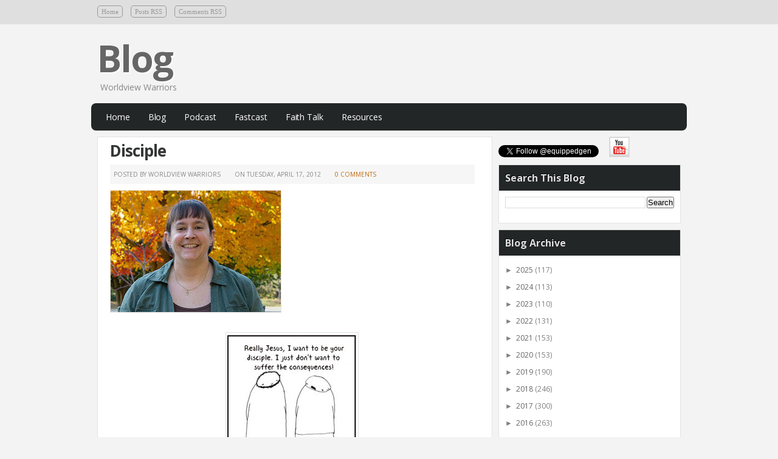

--- FILE ---
content_type: text/html; charset=UTF-8
request_url: https://worldviewwarriors.blogspot.com/2012/04/disciple.html
body_size: 20564
content:
<!DOCTYPE html>
<html xmlns='http://www.w3.org/1999/xhtml' xmlns:b='http://www.google.com/2005/gml/b' xmlns:data='http://www.google.com/2005/gml/data' xmlns:expr='http://www.google.com/2005/gml/expr' xmlns:fb='https://www.facebook.com/2008/fbml'>
<head>
<link href='https://www.blogger.com/static/v1/widgets/2944754296-widget_css_bundle.css' rel='stylesheet' type='text/css'/>
<link href="//fonts.googleapis.com/css?family=Open+Sans:300,300italic,400,400italic,600,600italic,700,700italic,800" rel="stylesheet" type="text/css">
<meta content='text/html; charset=UTF-8' http-equiv='Content-Type'/>
<meta content='blogger' name='generator'/>
<link href='https://worldviewwarriors.blogspot.com/favicon.ico' rel='icon' type='image/x-icon'/>
<link href='http://worldviewwarriors.blogspot.com/2012/04/disciple.html' rel='canonical'/>
<link rel="alternate" type="application/atom+xml" title="Blog - Atom" href="https://worldviewwarriors.blogspot.com/feeds/posts/default" />
<link rel="alternate" type="application/rss+xml" title="Blog - RSS" href="https://worldviewwarriors.blogspot.com/feeds/posts/default?alt=rss" />
<link rel="service.post" type="application/atom+xml" title="Blog - Atom" href="https://www.blogger.com/feeds/4582953863643137208/posts/default" />

<link rel="alternate" type="application/atom+xml" title="Blog - Atom" href="https://worldviewwarriors.blogspot.com/feeds/5685790405289831353/comments/default" />
<!--Can't find substitution for tag [blog.ieCssRetrofitLinks]-->
<link href='http://www.worldviewwarriors.org/speakers/katie_erickson.jpg' rel='image_src'/>
<meta content='http://worldviewwarriors.blogspot.com/2012/04/disciple.html' property='og:url'/>
<meta content='Disciple' property='og:title'/>
<meta content='(David Hayward, www.nakedpastor.com) The above cartoon demonstrates most Christians’ opinion about this week’s Word of the Week - disciple. ...' property='og:description'/>
<meta content='https://lh3.googleusercontent.com/blogger_img_proxy/AEn0k_vz3AtP8KRrYXKkpCNiXFFw4W8lCYp0E3mocE4pIb2WTGgX7CFUO6Vu07JY8_yuHRTobkaFRGm5EFJt_Gnbi7-dzZHkkiLRKSXCz_jOYe1RTVorkIaDVx2cZv7eGBTO=w1200-h630-p-k-no-nu' property='og:image'/>
<meta content='keyword1, keyword2, keyword3, keyword4, keyword5' name='keywords'/>
<title>Worldview Warriors Blog: Disciple</title>
<style id='page-skin-1' type='text/css'><!--
/*
-----------------------------------------------
Blogger Template Style
-----------------------------------------------
Name           : ProGray Blogger Template
Author         : Blogger Hack
Author  URL    : http://www.bloggerhack.vom/
Date           : October, 2011
-----------------------------------------------
License:
This free Blogger template is licensed under the Creative Commons Attribution 3.0 License, which permits both personal and commercial use.
However, to satisfy the 'attribution' clause of the license, you are required to keep the footer links intact which provides due credit to its authors. For more specific details about the license, you may visit the URL below:
http://creativecommons.org/licenses/by/3.0/
----------------------------------------------- */
#navbar-iframe{display:none;}*{padding:0;margin:0}
body#layout #feature  {display:none;}
html, body, div, span, applet, object, iframe, h1, h2, h3, h4, h5, h6, p, blockquote, pre, a, abbr, acronym, address, big, cite, code, del, dfn, em, font, img, ins, kbd, q, s, samp, small, strike, strong, sub, sup, tt, var, b, u, i, center, dl, dt, dd, ol, ul, li, fieldset, form, label, legend, caption {margin: 0; padding: 0; border: 0; outline: 0; font-size: 100%; vertical-align: baseline; background: transparent;}
body {line-height: 1;}
ol, ul {list-style: none;}
blockquote, q {quotes: none;}
blockquote:before, blockquote:after, q:before, q:after {content: ''; content: none;}
:focus {outline: 0;}
ins  {text-decoration: none;}
del {text-decoration: line-through;}
table {border-spacing: 5px;}
/* OVERALL BODY STRUCTURE */
body {background: #F3F3F3; font: normal 12px 'Open Sans', Trebuchet MS, Sans-serif; color: #666666;}
body p {padding-bottom: 20px; line-height: 2em;}
#container {margin: 0px auto; overflow: hidden; width: 960px;  font-size: 12px;}
#content{width:650px;padding:20px 0px 10px 0px;float:left;display:inline; margin-top:-10px;}
#content-wide {clear: both; width: 960px; padding: 10px 0px;}
#aside {display: inline; float: right; width: 300px; color: #ccc; padding: 10px 0px;}
#footer {clear: both; overflow: hidden; background: #dfdfdf; font-size: 12px;}
/* MISC */
.shadow {}
.radius {-webkit-border-radius: 5px; -o-border-radius: 5px; -moz-border-radius:5px; border-radius: 5px;}
/* LINK */
a {color: #D14F00; text-decoration: none;}
a:hover {color: #b53c08;}
/* HEADER */
#header-wrapper {padding-top: 30px; width: 960px; height: 100px; margin: 0px auto;}
#header {margin-top:-15px; width:370px; float:left; height: 90px;}
#header h1 {
font-size:60px;
color:#666666;
text-shadow:2px 2px 2px #FFFFFF;
letter-spacing:-2px;
}
#header a {
text-decoration:none;
color:#666666;
}
#header a:hover {
text-decoration:none;
color:#666666;
}
#header .description {
margin:-3px 5px 5px;
line-height: 1.4em;
color: #888888;
font-size: 14px;
font-family: 'Open Sans', sans-serif;
}
#header img {
margin-top:20px;
margin-left:0px;
border:none;
}
/* TOP AD */
#top-ad {
width: 470px;
float: right;
margin-top: 5px;
padding: 0;
}
/* TOP MENU */
#menu-wrap {height: 40px; background: #DfDfDf; font-size: 12px;}
#menu {padding: 10px 0px; height: 50px; z-index: 100; clear: both; width: 960px; margin: 0px auto;}
#menu li {
display:inline;
padding:0 10px 0 0px;
font-size:11px;
font-family:Tahoma;
text-transform:normal;
}
#menu li a {
color:#999999;
-moz-border-radius: 5px;
-khtml-border-radius: 5px;
-webkit-border-radius: 5px;
border-radius: 5px;
border: 1px solid #999999;
padding: 3px 6px 3px 6px;
}
#menu li a:hover {
color:#232627;
border: 1px solid #232627;
}
/* BOTTOM MENU */
.navcontainer {
-moz-border-radius:8px 8px 8px 8px;
-khtml-border-radius:8px 8px 8px 8px;
-webkit-border-radius:8px 8px 8px 8px;;
border-radius:8px 8px 8px 8px;
background: #232627;
width: 960px; height: 40px; font-size: 12px;margin: 0px auto; padding: 0px 10px; padding-top:5px;}
}
#nav {
list-style-type:none;
margin:0;
padding-top:0;
height: 40px;
overflow: hidden;
float:left;
}
#nav ul {
float:left;
list-style-type:none;
margin:0;
padding:0;
}
#nav li {
float:left;
list-style-type:none;
margin:0;
padding-right: 2px;
padding-top: 4px;
}
#nav ul li {
list-style-type:none;
margin:0;
padding:0;
}
#nav li a:link, #nav li a:visited {
-moz-border-radius:5px 5px 5px 5px;
-khtml-border-radius:5px 5px 5px 5px;
-webkit-border-radius:5px 5px 5px 5px;
border-radius:5px 5px 5px 5px;
color: #fff;
text-decoration: none;
text-transform: capitalize;
font:14px 'Open Sans';
letter-spacing:-0.1px;
font-weight: normal;
display: block;
padding: 4px 14px;
}
#nav li a:hover, #nav li a:active {
background:#5A5858;
color: #fff;
text-decoration:none;
}
#nav  li.current-cat a {
background:#5A5858;
color: #fff;
text-decoration:none;
}
/* CONTENT */
.breadcrumbs {padding: 0px 30px; margin: 5px 0px; color: #666; font: italic normal 10px Verdana, Tahoma, Arial, Sans-serif;}
.pagetitle {text-align: center; font-size: 24px; font-weight: normal; padding: 20px; color: #999;}
#footer-navi {clear: both; overflow: hidden; padding: 5px 0px 5px 20px;}
#footer-navi li {list-style: disc;}
#footer-navi li label {float: left; display: block; width: 90px;}
/* POST */
.post {padding: 0px 30px 20px 20px;color:#666666;overflow:hidden;background:#fff;border:1px solid #e3e3e3; font-family: Verdana, 'Open Sans', sans-serif; line-height: 2em; margin-bottom:10px;}
.post .post-text {padding-bottom: 5px; clear: both; overflow: hidden;}
.post h2.post-title {float: left; font-size: 26px; font-weight: bold;font-family: 'Open Sans', sans-serif;letter-spacing:-1px;}
.post h2 a {font-size: 26px; font-weight: bold;font-family: 'Open Sans', sans-serif;color: #353737; letter-spacing:-1px;}
.post h2 a:hover {color: #D14F00;text-decoration: none;}
.post ul.post-meta {color: #6b6969; clear: both; border-top: 1px solid #222020; border-bottom: 1px solid #222020; overflow: hidden; font-size: 12px; font-style: italic; padding: 5px 0px; list-style: none;}
.post ul.post-meta li {padding-right: 20px; float: left;}
.post ul.post-meta a {color: #0b6e69;}
.post .post-comment {display: inline; background: url('https://blogger.googleusercontent.com/img/b/R29vZ2xl/AVvXsEhQBp21hwPgbwES5EvEdHLZGCleSujvOe-FIgCC9AucUkXW6aW8XugQxi3CtwQGKxA2OY6RPspp1g_ZzyY3oweNegMqiCPg7zoc5YGu-OlrR9SHy0w__9HVXnpkWYOK0NCaX3laVekzlwK3/s0/post_comment.jpg') no-repeat center; width: 33px; text-align: center; padding: 5px 0px 10px 0px; margin-top: 10px; float: right;}
.post .post-related {padding-bottom: 15px;}
.post .post-related ul {padding: 0px 20px;}
.post .post-related ul li {padding: 5px 0px;}
.post h2, .post h3 {padding: 10px 0px; font-size: 24px; font-weight: normal; color: #de4a0b;}
.post h4, .post h5, .post h6 {padding: 10px 0px; font-size: 14px; font-weight: normal; color: #DE4A0B;}
.post blockquote {display: block; margin: 20px; padding: 0px 30px; background: url('https://blogger.googleusercontent.com/img/b/R29vZ2xl/AVvXsEgXbt23imZogKqKdyFj0ZpqHywnThy5H5iAMRxQvK8CkdmSN4QqOaK1LfQ4JGXBHOy9KVJkjnfI-X99uycux2taWiyFl0ijI1psth7YThbGKXd01-9Shs0IAwDW0iW8M_8wjhlK_Yv0canv/s0/blockquote.png') no-repeat top left; font-style: italic; color: #999;}
.post blockquote p {padding: 0px;}
.post code {border: 1px dotted #ddd; border-left: 10px solid #ddd; color: #555; background: #f1f1f1 url('images/code.gif') no-repeat top left; display: block; padding: 20px;}
.title-meta{margin:0px 10px 10px 0px ;padding:3px 0px;font-size:10px;text-transform:uppercase;color:#888888;
background:#f6f6f6;border:1px solid #f6f6f6;width: 100%;}
.author{padding:2px 5px;}
.clock{padding:2px 5px;margin-left:10px;}
.com{line-height:16px;margin-left:10px;padding:2px 5px;}
.com a:link,
.com a:visited {color: #bb690f;}
img{padding: 0px; background:#none;border:1px solid #e3e3e3;
max-width:100%;}
.postcover a:link,
.postcover a:visited {color: #D94E00;background-color: transparent;}
.post ul {padding: 0px 20px 18px 20px; list-style: circle;}
.post ol {padding: 0px 20px 18px 20px; list-style: decimal;}
.post li {padding: 3px 0px; line-height: 1.5em;}
.post fieldset {clear: both; padding: 10px; margin: 10px 0px; border: 1px dashed #ccc;}
.post legend {font-size: 16px; font-weight: bold; background: #fff; padding: 2px 10px;}
.post label {display: block; float: left; width: 200px; font-weight: bold;}
.post .archives {overflow: hidden; clear: both; padding: 10px 0px;}
.post .archives .archives-box {width: 45%; float: left; padding: 2px;}
.post .user-meta {list-style: none; padding: 0px;}
.post .user-meta li.name, .post .user-meta li.profile, .post .user-meta li.contact, .post .user-meta li.website {padding: 2px 0px 10px 25px;}
.post .user-meta li.name {background: url('images/icon_name.gif') no-repeat 0px 3px;}
.post .user-meta li.profile {background: url('images/icon_profile.gif') no-repeat 0px 3px;}
.post .user-meta li.contact {background: url('images/icon_contact.gif') no-repeat 0px 3px;}
.post .user-meta li.website {background: url('images/icon_website.gif') no-repeat 0px 3px;}
#showlink {text-align:right; float: right; margin-top:1px;margin-right: 10px;}
#showlink a{background:#E64E00;-moz-border-radius: 5px;
-khtml-border-radius: 5px;
-webkit-border-radius: 5px;
border-radius: 5px;color:#FFF;padding:4px 8px 4px 8px;font-family:Calibri;font-size:12px;}
#showlink  a:hover{background:#232627;text-decoration:none;}
/* SIDEBAR */
.left{padding:20px 25px 0px 0px;width:300px;float:right;}
.sidebar h2{font-size: 16px; font-weight: bold; padding: 10px; color: #DFDFDF; background: #232627; font-family: 'Open Sans', sans-serif;color: #DFDFDF; text-shadow:-1px -1px 0px #000;}
.sidebar .widget{font-size:12px;color:#808080;margin:0px 0px 10px 0px;
padding-bottom:10px;background:#ffffff;overflow:hidden;border:1px solid #e3e3e3;font-family: Verdana, 'Open Sans', sans-serif;}
.sidebar .widget-content {padding:10px;margin:0;font-size:12px;color:#808080;}
.sidebar ul {list-style-type: none;margin: 0 ;padding: 0;font-family: Verdana, 'Open Sans', sans-serif;}
.sidebar ul a {color:#D14F00;}
.sidebar ul a:hover {color:#666666;}
.sidebar li{list-style-type: none;margin: 0 ;padding: 0;}
.sidebar ul li {height:100%;line-height:22px;float: left; clear: left;	width: 265px;
list-style-type: none;overflow:hidden;color:#808080;}
.sidebar ul li  {text-decoration: none;padding: 0px 0px 0px 10px;display:block;
border-bottom:1px solid #f9f9f9;}
.sidebar a:link {color:#666666;}
.sidebar a:hover {color: #D14F00;}
/* Sidebar 125X125 ADS BANNER */
.sidebar_banner {
margin:0px 0px 10px 0px;
width:298px;
background:#fff;
border:1px solid #E3E3E3;
}
.sidebar_banner ul{
list-style-type:none;
margin: 2px 0px 0px 6px;
padding: 0px 0px 15px 0px;
width:290px;
overflow:hidden;
}
.sidebar_banner ul li{
list-style-type:none;
margin: 10px 4px 0px 7px;
float:left;
display:inline;
background:#none;
border:2px solid #E3E3E3;
padding:0;
}
/* FOOTER */
.footer-inner {width: 960px; margin: 0px auto; padding: 20px 0px;}
.footer-inner .footer-block {width: 200px; float: left; padding: 0px 18px; margin-bottom: 20px;}
.footer-inner .footer-block h4 {padding: 0px 10px 10px 10px; margin-top: -5px; font-size: 16px; font-weight: bold; color: #666666; font-family: 'Open Sans', sans-serif;color: #666666; text-shadow:0px 1px 1px #FFFFFF;}
.footer-inner .footer-block ul li {padding: 8px 0px; border-bottom:none; line-height: 18px;}
.footer-inner .footer-block .side-rss, .footer-inner .footer-block .side-twitter, .footer-inner .footer-block .side-facebook, .footer-inner .footer-block .side-email {display: block; width: 44px; height: 40px; float: left; margin: 10px 6px 0px 0px; background: url('https://blogger.googleusercontent.com/img/b/R29vZ2xl/AVvXsEhADIJQgEedM0tljpes5B76rz9DQ4Fv18SrMa1M_YoM8vJIIKsx5AJdeNABd79q_I5QBkbay-Zb0JZhYloHh0EgB55EJnh0mxxCK9dIHMnUk9iWSfOm5KygM9JtsVesBFyAOYiZPrRwihiF/s0/sidebar_social_icons.gif') no-repeat; text-indent: -9999px;}
.botwid h2{padding: 0px 10px 10px 0px; margin-top: -5px; font-size: 16px; font-weight: bold; color: #666666; font-family: 'Open Sans', sans-serif;color: #666666; text-shadow:0px 1px 1px #FFFFFF;}
.botwid{width: 218px; float: left; margin-bottom: 20px; margin-right:20px;}
.botwid ul {list-style-type: none;margin:  0px;padding: 0px 2px 2px 0px ;}
.botwid li{list-style-type: none;margin: 0 ;
padding: 0; text-decoration: none;padding: 5px 0px 5px 0px;display:block;text-shadow:0px 1px 0px  #fff;}
.botwid ul ul  {list-style-type: none;margin: 0;
padding: 0px 0px 0px 0px;background-repeat:no-repeat;}
.botwid ul li {height:100%;line-height:15px;clear: left;
width: 220px;list-style-type: none;}
.botwid ul li a:link, .botwid ul li a:visited  {color: #666666;}
.botwid ul li a:hover{text-shadow:0px 01px 0px  #fff;color: #D94E00;}
#aside ul#twitter_update_list li span {display: block;}
p.footer-copy {clear: both; text-align: center; font-size: 11px; padding: 12px; overflow: hidden; color: #F9F9F9; background: #232627; line-height: 18px; }
p.footer-copy a {color: #F9F9F9;}
/* COMMENT */
#comments{margin:0 0px 0px 00px;width:650px;}
#comments h4 {font-size:16px;font-family:'Open Sans' sans-serif;color:#F3F3F3;text-shadow:-1px -1px 0px #858585;font-weight:bold;
padding:10px 10px ; padding-left:20px; margin-top:10px;background:#A0A0A0;}
#comments-block {line-height:1.6em;margin:1em 0 1.5em;color:#7F7D77;}
#comments-block .comment-author {background:#dfdfdf none repeat scroll 0 0;border:1px solid #eaeaea;margin:0.5em 0;padding-bottom:4px;padding-left:8px;padding-top:4px;font-weight:bold;}
#comments-block .comment-body {background:#fff; border-left:1px solid #e3e3e3;border-right:1px solid #e3e3e3;margin-top:-8px;padding-left:10px;padding-top:10px;}
#comments-block .comment-footer {background:#fff;border-bottom:1px solid #e3e3e3;border-left:1px solid #e3e3e3;border-right:1px solid #e3e3e3;font-size:11px;line-height:1.4em;margin:-0.25em 0 2em;padding-bottom:5px;padding-left:10px;text-transform:none;}
#comments-block .comment-body p {margin:0;padding-bottom:15px;}
h4#comment-post-message{width:620px;}
/* CONTACT FORM */
#contactForm {clear: both; overflow: hidden;}
#contactForm label {font-size: 16px; font-weight: normal;}
#contactForm input[type=text] {width: 500px; padding: 5px;}
#contactForm textarea {width: 500px; height: 150px; padding: 5px;}
#contactForm span.error {color: #f00; font-weight: bold; clear: both; display: block;}
/* CALENDAR */
#wp-calendar {text-align: center; width: 100%;}
#wp-calendar caption {font-weight: bold; text-align: center; padding: 10px 0px;}
#wp-calendar th {font-style: normal; text-transform: capitalize; padding: 2px;}
#wp-calendar td {font-style: normal; padding: 2px;}
/* IMAGES */
img.centered {display: block; margin: auto;}
img.alignright {display: inline; margin: 0px 0px 10px 20px;}
img.alignleft {display: inline; margin: 0px 20px 10px 0px;}
.alignleft {float: left;}
.alignright {float: right;}
/* CAPTIONS */
.aligncenter, div.aligncenter {display: block; margin-left: auto; margin-right: auto;}
.wp-caption {border: 1px solid #ccc; background: #efefef; margin: 10px; padding-top: 4px; text-align: center;}
.wp-caption img {border: 0px;}
.wp-caption p.wp-caption-text {font-size: 11px; line-height: 1.2em; padding: 0px;}
/* SHARING */
.post-share {clear: both; overflow: hidden; padding: 5px 10px; background: #f8f8f8; color: #555; border-top: 1px solid #031826; border-bottom: 1px solid #031826; margin: 10px 0px;}
.post-share .digg, .post-share .stumbleupon, .post-share .facebook, .post-share .twitter, .post-share .delicious, .post-share .google, .post-share .yahoo, .post-share .reddit {display: block; width: 16px; height: 16px; float: right; margin: 5px 0px 0px 10px; text-indent: -9999px; background: url('https://blogger.googleusercontent.com/img/b/R29vZ2xl/AVvXsEjVrFFZva9ETf9t5zUhaP5aeLuGa7YngHnOHpp7PWhOs58UbHjdMHmCpbt7j4hf1rTJ3jMbvpxoPVhhc9YBDqCkgSW58FhyphenhyphenSfcoKrYyCEZfviPs1NLbggYygkzvEXJQWCQbxc8EeGO8FEQo/s0/social_icons.png') no-repeat;}
.post-share .digg {background-position: 0px 0px;}
.post-share .stumbleupon {background-position: -16px 0px;}
.post-share .facebook {background-position: -32px 0px;}
.post-share .twitter {background-position: -48px 0px;}
.post-share .delicious {background-position: -64px 0px;}
.post-share .google {background-position: -80px 0px;}
.post-share .yahoo {background-position: -96px 0px;}
.post-share .reddit {background-position: -112px 0px;}
.post-share .digg:hover {background-position: 0px -16px;}
.post-share .stumbleupon:hover {background-position: -16px -16px;}
.post-share .facebook:hover {background-position: -32px -16px;}
.post-share .twitter:hover {background-position: -48px -16px;}
.post-share .delicious:hover {background-position: -64px -16px;}
.post-share .google:hover {background-position: -80px -16px;}
.post-share .yahoo:hover {background-position: -96px -16px;}
.post-share .reddit:hover {background-position: -112px -16px;}
#comments-block .avatar-image-container img {
background: #fff url(https://blogger.googleusercontent.com/img/b/R29vZ2xl/AVvXsEh6Ku6C31nqRQFglRcPbr1IMvkK-aRl5FoqG1wxhqK_VFKu-NoaasIPnvfWQ72JfsPgN67cu7NbIEfgBqA5GYZ7Zkb9f0XeDMJQm4ayJ_6kmJzUaTP0qS4oBd2j3mVtpgkv-Ew9ozb_KwiK/s0/gravatar.png) no-repeat left top;
width:32px;
height:32px
}
.twitterfollow {
margin-bottom:8px;
}
.socialshare {
float: left;
width: 100%;
margin-top:20px;
margin-bottom:-25px;
padding: 0px;
overflow:hidden;
}
.socialshare ul li{
display:inline;margin-left:15px;
}
/* Page Navigation styles */
.showpageNum a {
padding: 3px 8px;
margin:0 4px;
text-decoration: none;
border:1px solid #C04019;
-webkit-border-radius:5px;-moz-border-radius:5px;-khtml-border-radius: 5px;border-radius: 5px;
background: #fff;
line-height: 7em;
}
.showpageOf {
margin:0 8px 0 0;
}
.showpageNum a:hover {
color:#fff;
border:1px solid #6B6B6B;
background: #6B6B6B;
}
.showpagePoint {
color:#fff;
text-shadow:0 1px 1px #333;
padding: 3px 8px;
margin: 2px;
font-weight: 700;
-webkit-border-radius:5px;-moz-border-radius:5px;-khtml-border-radius: 5px;border-radius: 5px;
border:1px solid #C04019;
background: #C04019;
text-decoration: none;
}

--></style>
<script type='text/javascript'>var thumbnail_mode = "no-float" ;
summary_noimg = 385;
summary_img = 285;
img_thumb_height = 120;
img_thumb_width = 170;
</script>
<script type='text/javascript'>
//<![CDATA[
function removeHtmlTag(strx,chop){
if(strx.indexOf("<")!=-1)
{
var s = strx.split("<");
for(var i=0;i<s.length;i++){
if(s[i].indexOf(">")!=-1){
s[i] = s[i].substring(s[i].indexOf(">")+1,s[i].length);
}
}
strx = s.join("");
}
chop = (chop < strx.length-1) ? chop : strx.length-2;
while(strx.charAt(chop-1)!=' ' && strx.indexOf(' ',chop)!=-1) chop++;
strx = strx.substring(0,chop-1);
return strx+'...';
}

function createSummaryAndThumb(pID){
var div = document.getElementById(pID);
var imgtag = "";
var img = div.getElementsByTagName("img");
var summ = summary_noimg;
if(img.length>=1) {
imgtag = '<span style="float:left; padding:0px 10px 5px 0px;"><img src="'+img[0].src+'" width="'+img_thumb_width+'px" height="'+img_thumb_height+'px"/></span>';
summ = summary_img;
}

var summary = imgtag + '<div>' + removeHtmlTag(div.innerHTML,summ) + '</div>';
div.innerHTML = summary;
}

//]]>
</script>
<link href='https://blogger.googleusercontent.com/img/b/R29vZ2xl/AVvXsEgUdVJL43AEN9CT7gc6iidSEfZZ__Ggmc3r5M3uay8VWPHA66pJFUm9Uf5oz06a1iJFxeW7TXWZk3ME98RSbzWHP9kJW5Zjv4BplLsQmyou8F9cAvZLKZDZ7Y8A7PC9KDNwC9cXDpFUWYUI/s0/pg_icon.png' rel='shortcut icon' type='image/vnd.microsoft.icon'/>
<link href='https://www.blogger.com/dyn-css/authorization.css?targetBlogID=4582953863643137208&amp;zx=f5485db0-d320-4b6e-aa19-a879b4c8688a' media='none' onload='if(media!=&#39;all&#39;)media=&#39;all&#39;' rel='stylesheet'/><noscript><link href='https://www.blogger.com/dyn-css/authorization.css?targetBlogID=4582953863643137208&amp;zx=f5485db0-d320-4b6e-aa19-a879b4c8688a' rel='stylesheet'/></noscript>
<meta name='google-adsense-platform-account' content='ca-host-pub-1556223355139109'/>
<meta name='google-adsense-platform-domain' content='blogspot.com'/>

</head>
<body>
<div class='navbar section' id='navbar'><div class='widget Navbar' data-version='1' id='Navbar1'><script type="text/javascript">
    function setAttributeOnload(object, attribute, val) {
      if(window.addEventListener) {
        window.addEventListener('load',
          function(){ object[attribute] = val; }, false);
      } else {
        window.attachEvent('onload', function(){ object[attribute] = val; });
      }
    }
  </script>
<div id="navbar-iframe-container"></div>
<script type="text/javascript" src="https://apis.google.com/js/platform.js"></script>
<script type="text/javascript">
      gapi.load("gapi.iframes:gapi.iframes.style.bubble", function() {
        if (gapi.iframes && gapi.iframes.getContext) {
          gapi.iframes.getContext().openChild({
              url: 'https://www.blogger.com/navbar/4582953863643137208?po\x3d5685790405289831353\x26origin\x3dhttps://worldviewwarriors.blogspot.com',
              where: document.getElementById("navbar-iframe-container"),
              id: "navbar-iframe"
          });
        }
      });
    </script><script type="text/javascript">
(function() {
var script = document.createElement('script');
script.type = 'text/javascript';
script.src = '//pagead2.googlesyndication.com/pagead/js/google_top_exp.js';
var head = document.getElementsByTagName('head')[0];
if (head) {
head.appendChild(script);
}})();
</script>
</div></div>
<div id='menu-wrap'>
<div id='menu'>
<div class='menu'>
<ul>
<li><a href='https://worldviewwarriors.blogspot.com/'>Home</a></li>
<li><a href='https://worldviewwarriors.blogspot.com/feeds/posts/default'>Posts RSS</a></li>
<li><a href='https://worldviewwarriors.blogspot.com/feeds/comments/default'>Comments RSS</a></li>
</ul>
</div>
</div>
</div><!--end top-page-menu-->
<div id='header-wrapper'>
<div id='header'>
<div class='header section' id='blog-title'><div class='widget Header' data-version='1' id='Header1'>
<div id='header-inner'>
<div class='titlewrapper'>
<h1 class='title'>
<a href='https://worldviewwarriors.blogspot.com/'>
Blog
</a>
</h1>
</div>
<div class='descriptionwrapper'>
<p class='description'><span>Worldview Warriors</span></p>
</div>
</div>
</div></div>
</div>
<div id='top-ad'>
<div class='top-ad no-items section' id='top-ad'></div>
</div>
</div><!-- END Header -->
<!-- Pages-based menu added by BTemplates.com -->
<div class='navcontainer'>
<ul id='nav'>
<li><a href='http://www.worldviewwarriors.org/'>Home</a></li>
<li><a href='http://worldviewwarriors.blogspot.com/'>Blog</a></li>
<li><a href='http://wvwpodcast.blogspot.com/'>Podcast</a></li>
<li><a href='http://wvwfastcast.blogspot.com/'>Fastcast</a></li>
<li><a href='http://wvwfaithtalk.blogspot.com/'>Faith Talk</a></li>
<li><a href='http://wvwresources.blogspot.com/'>Resources</a></li>
</ul><div>
<!-- Pages -->
<div class='no-items section' id='pages'></div>
<!-- /Pages -->
</div></div>
<div id='container'>
<div id='content'>
<div class='main section' id='main'><div class='widget Blog' data-version='1' id='Blog1'>
<div class='blog-posts hfeed'>
<!--Can't find substitution for tag [defaultAdStart]-->

        <div class="date-outer">
      

        <div class="date-posts">
      
<div class='post-outer'>
<div class='post hentry uncustomized-post-template'>
<a name='5685790405289831353'></a>
<div class='title'><h2>
<a href='https://worldviewwarriors.blogspot.com/2012/04/disciple.html'>Disciple</a>
</h2>
<div class='title-meta'>
<span class='author'>
Posted by Worldview Warriors
</span>
<span class='clock'> 
On 
<script>var ultimaFecha = 'Tuesday, April 17, 2012';</script>
Tuesday, April 17, 2012
</span>
<span class='com'>
<a class='comment-link' href='https://www.blogger.com/comment/fullpage/post/4582953863643137208/5685790405289831353' onclick=''>0
comments</a>
</span>
</div>
</div>
<div class='post-header'>
<div class='post-header-line-1'></div>
</div>
<div class='postcover'>
<img src="https://lh3.googleusercontent.com/blogger_img_proxy/AEn0k_vz3AtP8KRrYXKkpCNiXFFw4W8lCYp0E3mocE4pIb2WTGgX7CFUO6Vu07JY8_yuHRTobkaFRGm5EFJt_Gnbi7-dzZHkkiLRKSXCz_jOYe1RTVorkIaDVx2cZv7eGBTO=s0-d" title="by Katie Erickson"><br /><br /><a href="https://blogger.googleusercontent.com/img/b/R29vZ2xl/AVvXsEijuu1wh1ENuhGrvsRW9GOt1IRxmWkJypHa12_JE0Zup_vfLnp99KGjkJn69RsEeYnzOQHMqoFEGRCzFo-d6Ej-0oLNY7VhPj3S7exXUKEgZ2v9OnU3GtIzahe6USqN-ENWWNN870yETOnm/s1600/disciple.jpg" onblur="try {parent.deselectBloggerImageGracefully();} catch(e) {}"><img alt="" border="0" id="BLOGGER_PHOTO_ID_5732374938780534050" src="https://blogger.googleusercontent.com/img/b/R29vZ2xl/AVvXsEijuu1wh1ENuhGrvsRW9GOt1IRxmWkJypHa12_JE0Zup_vfLnp99KGjkJn69RsEeYnzOQHMqoFEGRCzFo-d6Ej-0oLNY7VhPj3S7exXUKEgZ2v9OnU3GtIzahe6USqN-ENWWNN870yETOnm/s400/disciple.jpg" style="display:block; margin:0px auto 10px; text-align:center;cursor:pointer; cursor:hand;width: 217px; height: 240px;" /></a>(David Hayward, www.nakedpastor.com)<br /><br />The above cartoon demonstrates most Christians&#8217; opinion about this week&#8217;s Word of the Week - disciple. If we&#8217;re truly honest, we have the desire to be a disciple but we only want the good parts of it, not when it&#8217;s difficult.<br /><br />But before we talk about that more, let&#8217;s back up a bit. What is a disciple, anyway? The Greek word is mathete, which most simply means a learner. It is a person who follows their teacher and desires to be exactly like him or her. Jesus had 12 disciples we read about most often, but in actuality He had hundreds. There were hundreds of people who desired to learn from Him and learn to be like Him. A true disciple of Christ wants to be exactly like Jesus. As it says in 2 Peter 3:18, we must &#8220;grow in the grace and knowledge of our Lord and Savior Jesus Christ.&#8221;<br /><br />In order to learn about Jesus and be his disciple, we must desire to be like Him; and not just on Sunday mornings at church! Dallas Willard writes in his book The Great Omission, &#8220;Disciples of Jesus are people who do not just profess certain views as their own but apply their growing understanding of life in Kingdom of the Heavens to every aspect of their life on earth.&#8221; That&#8217;s a tough calling to live up to - not just have the belief in Jesus, but actually live it! Not just in the &#8220;churchy&#8221; part of your life, but in every aspect of life, 24/7. We need to live with the consequences, both good and bad. Ouch.<br /><br />But fortunately, Jesus understands that we won&#8217;t (and can&#8217;t) be perfect disciples overnight. Becoming a disciple is a process. Once we have the desire to truly follow Jesus as His disciple, we need to intentionally and consistently learn more about Him and adjust our lives accordingly. Once we become a disciple, even a &#8220;young&#8221; one, we must help others become disciples as well. A true disciple loves our Teacher so much that we want to share it with others. Being a disciple isn&#8217;t an easy task and will likely have negative consequences here on earth, but our reward in heaven will be wonderful beyond our wildest dreams!
<div class='postad'></div>
<div style='clear: both;'></div>
</div>
<div class='post-footer'>
<div class='post-footer-line post-footer-line-1'>
</div>
<div class='post-footer-line post-footer-line-2'>
<span class='post-labels'>
Labels:
<a href='https://worldviewwarriors.blogspot.com/search/label/Katie%20Erickson' rel='tag'>Katie Erickson</a>,
<a href='https://worldviewwarriors.blogspot.com/search/label/Obedience' rel='tag'>Obedience</a>,
<a href='https://worldviewwarriors.blogspot.com/search/label/WOTW' rel='tag'>WOTW</a>
</span>
</div>
<div class='socialshare'>
<ul>
<li style='margin: 0 0px 0 -19px;'><iframe allowTransparency='true' frameborder='0' scrolling='no' src='http://www.facebook.com/plugins/like.php?href=https://worldviewwarriors.blogspot.com/2012/04/disciple.html&layout=button_count&show_faces=false&width=100&action=like&font=arial&colorscheme=light&height=21' style='border:none; overflow:hidden; width:100px; height:21px;'></iframe>
</li>
<li style='margin: 0pt 15px 0pt 0px;'><a class='twitter-share-button' data-count='horizontal' data-via='blogger_hacks' href='https://twitter.com/YOUR_USERNAME'>Tweet</a><script src='//platform.twitter.com/widgets.js' type='text/javascript'></script>
</li>
<li style='margin: 0pt 20px 0pt 0px;'>
<script type='text/javascript'>
//<![CDATA[
if(!window.console){window.console={}
}if(typeof window.console.log!=="function"){window.console.log=function(){}
}if(typeof window.console.warn!=="function"){window.console.warn=function(){}
}(function(){var N={"bootstrapInit":+new Date()},p=document,l=(/^https?:\/\/.*?linkedin.*?\/in\.js.*?$/),b=(/async=true/),B=(/^https:\/\//),H=(/\/\*((?:.|[\s])*?)\*\//m),D=(/\r/g),j=(/[\s]/g),g=(/^[\s]*(.*?)[\s]*:[\s]*(.*)[\s]*$/),y=(/^[\s]+|[\s]+$/g),A=(/suppress(Warnings|_warnings):true/gi),d=(/^api(Key|_key)$/gi),k="\n",E=",",n="",G="@",R="&",o="extensions",U="on",v="onDOMReady",X="onOnce",V="script",J="https://www.linkedin.com/uas/js/userspace?v=0.0.1136-RC4.11439-1337",h="https://platform.linkedin.com/js/secureAnonymousFramework?v=0.0.1136-RC4.11439-1337",F="http://platform.linkedin.com/js/nonSecureAnonymousFramework?v=0.0.1136-RC4.11439-1337",z=p.getElementsByTagName("head")[0],t=p.getElementsByTagName(V),a=[],M={},c=false,Y,m,S,r,I,C,W;
if(window.IN&&IN.ENV&&IN.ENV.js){if(!IN.ENV.js.suppressWarnings){console.warn("duplicate in.js loaded, any parameters will be ignored")
}return
}window.IN=window.IN||{};
IN.ENV={};
IN.ENV.js={};
IN.ENV.js.extensions={};
statsQueue=IN.ENV.statsQueue=[];
statsQueue.push(N);
Y=IN.ENV.evtQueue=[];
IN.Event={on:function(){Y.push({type:U,args:arguments})
},onDOMReady:function(){Y.push({type:v,args:arguments})
},onOnce:function(){Y.push({type:X,args:arguments})
}};
IN.$extensions=function(ab){var ae,i,aa,ad,ac=IN.ENV.js.extensions;
ae=ab.split(E);
for(var Z=0,e=ae.length;
Z<e;
Z++){i=Q(ae[Z],G,2);
aa=i[0].replace(y,n);
ad=i[1];
if(!ac[aa]){ac[aa]={src:(ad)?ad.replace(y,n):n,loaded:false}
}}};
function Q(ab,Z,e){var ac=ab.split(Z);
if(!e){return ac
}if(ac.length<e){return ac
}var aa=ac.splice(0,e-1);
var i=ac.join(Z);
aa.push(i);
return aa
}function u(e,i){if(e==o){IN.$extensions(i);
return null
}if(d.test(e)){i=i.replace(j,n)
}if(i==""){return null
}return i
}function K(e,i){i=u(e,i);
if(i){e=e.replace(/_([a-z])/gi,function(){return arguments[1].toUpperCase()
});
IN.ENV.js[e]=i;
a.push(encodeURIComponent(e)+"="+encodeURIComponent(i))
}}m="";
for(P=0,q=t.length;
P<q;
P++){var f=t[P];
if(!l.test(f.src)){continue
}if(b.test(f.src)){c=true
}try{m=f.innerHTML.replace(y,n)
}catch(x){try{m=f.text.replace(y,n)
}catch(w){}}}m=m.replace(H,"$1").replace(y,n).replace(D,n);
W=A.test(m.replace(j,n));
for(var P=0,O=m.split(k),q=O.length;
P<q;
P++){var s=O[P];
if(!s||s.replace(j,n).length<=0){continue
}try{S=s.match(g);
r=S[1].replace(y,n);
I=S[2].replace(y,n)
}catch(T){if(!W){console.warn("script tag contents must be key/value pairs separated by a colon. Source: "+T)
}continue
}K(r,I)
}IN.ENV.js.secure=(B.test(document.location.href))?1:0;
a.push("secure="+encodeURIComponent(IN.ENV.js.secure));
IN.init=function L(e){var Z;
e=e||{};
for(var i in e){if(e.hasOwnProperty(i)){K(i,e[i])
}}C=p.createElement(V);
C.src=(IN.ENV.js.apiKey)?J+R+a.join(R):(IN.ENV.js.secure)?h:F;
z.appendChild(C);
statsQueue.push({"userspaceRequested":+new Date()})
};
statsQueue.push({"bootstrapLoaded":+new Date()});
if(!c){IN.init()
}})();

//]]>
</script>
<script data-counter='right' data-url='http://www.bloggerhack.com' type='IN/Share'></script>
</li>
<li style='margin: 0pt 15px 0pt 5px;'>
<script src="//apis.google.com/js/plusone.js" type="text/javascript"></script>
<g:plusone size='medium'></g:plusone></li>
<li style='margin: 0pt 2px 0pt 0px;'>
<script src="//www.stumbleupon.com/hostedbadge.php?s=1"></script>
</li>
</ul>
</div>
<div class='post-footer-line post-footer-line-3'>
<span class='item-control blog-admin pid-1603678313'>
<a href='https://www.blogger.com/post-edit.g?blogID=4582953863643137208&postID=5685790405289831353&from=pencil' title='Edit Post'>
<img alt='' class='icon-action' height='18' src='https://resources.blogblog.com/img/icon18_edit_allbkg.gif' width='18'/>
</a>
</span>
<span class='post-location'>
</span>
</div>
</div>
</div>
<div class='comments' id='comments'>
<a name='comments'></a>
<h4>
0
comments:
        
</h4>
<div class='pid-1603678313' id='Blog1_comments-block-wrapper'>
<dl class='avatar-comment-indent' id='comments-block'>
</dl>
</div>
<p class='comment-footer'>
<a href='https://www.blogger.com/comment/fullpage/post/4582953863643137208/5685790405289831353' onclick=''>Post a Comment</a>
</p>
</div>
</div>

      </div></div>
    
<!--Can't find substitution for tag [adEnd]-->
</div>
<div class='blog-pager' id='blog-pager'>
<span id='blog-pager-newer-link'>
<a class='blog-pager-newer-link' href='https://worldviewwarriors.blogspot.com/2012/04/cost-of-being-disciple.html' id='Blog1_blog-pager-newer-link' title='Newer Post'>Newer Post</a>
</span>
<span id='blog-pager-older-link'>
<a class='blog-pager-older-link' href='https://worldviewwarriors.blogspot.com/2012/04/who-is-your-god.html' id='Blog1_blog-pager-older-link' title='Older Post'>Older Post</a>
</span>
<a class='home-link' href='https://worldviewwarriors.blogspot.com/'>Home</a>
</div>
<div class='clear'></div>
</div></div>
<!-- END Loop -->
</div><!-- END Content -->
<div id='aside'>
<div class='sidebox'>
<div class='twitterfollow'>
<a class='twitter-follow-button' href='https://twitter.com/equippedgen'>Follow @equippedgen</a><script src='//platform.twitter.com/widgets.js' type='text/javascript'></script><a href="//www.youtube.com/equippedgen"><img border="0" src="https://lh3.googleusercontent.com/blogger_img_proxy/AEn0k_sWUajieUHAE6BJTuiqGhMfBEONr9vFRMqhXd7qX4GRrtGInyLR0HS4786r-NlntF6NkUxs9NTuK9Pod_ewScFfgm6PSBollIkLUOfh62oRi0Bj3XcddehvuShCK3Hv8XPFctLbPuE=s0-d"></a></div>
<div class='sidebar section' id='sidebar'><div class='widget BlogSearch' data-version='1' id='BlogSearch1'>
<h2 class='title'>Search This Blog</h2>
<div class='widget-content'>
<div id='BlogSearch1_form'>
<form action='https://worldviewwarriors.blogspot.com/search' class='gsc-search-box' target='_top'>
<table cellpadding='0' cellspacing='0' class='gsc-search-box'>
<tbody>
<tr>
<td class='gsc-input'>
<input autocomplete='off' class='gsc-input' name='q' size='10' title='search' type='text' value=''/>
</td>
<td class='gsc-search-button'>
<input class='gsc-search-button' title='search' type='submit' value='Search'/>
</td>
</tr>
</tbody>
</table>
</form>
</div>
</div>
<div class='clear'></div>
</div><div class='widget BlogArchive' data-version='1' id='BlogArchive1'>
<h2>Blog Archive</h2>
<div class='widget-content'>
<div id='ArchiveList'>
<div id='BlogArchive1_ArchiveList'>
<ul class='hierarchy'>
<li class='archivedate collapsed'>
<a class='toggle' href='javascript:void(0)'>
<span class='zippy'>

        &#9658;&#160;
      
</span>
</a>
<a class='post-count-link' href='https://worldviewwarriors.blogspot.com/2025/'>
2025
</a>
<span class='post-count' dir='ltr'>(117)</span>
<ul class='hierarchy'>
<li class='archivedate collapsed'>
<a class='toggle' href='javascript:void(0)'>
<span class='zippy'>

        &#9658;&#160;
      
</span>
</a>
<a class='post-count-link' href='https://worldviewwarriors.blogspot.com/2025/12/'>
December
</a>
<span class='post-count' dir='ltr'>(11)</span>
</li>
</ul>
<ul class='hierarchy'>
<li class='archivedate collapsed'>
<a class='toggle' href='javascript:void(0)'>
<span class='zippy'>

        &#9658;&#160;
      
</span>
</a>
<a class='post-count-link' href='https://worldviewwarriors.blogspot.com/2025/11/'>
November
</a>
<span class='post-count' dir='ltr'>(11)</span>
</li>
</ul>
<ul class='hierarchy'>
<li class='archivedate collapsed'>
<a class='toggle' href='javascript:void(0)'>
<span class='zippy'>

        &#9658;&#160;
      
</span>
</a>
<a class='post-count-link' href='https://worldviewwarriors.blogspot.com/2025/10/'>
October
</a>
<span class='post-count' dir='ltr'>(14)</span>
</li>
</ul>
<ul class='hierarchy'>
<li class='archivedate collapsed'>
<a class='toggle' href='javascript:void(0)'>
<span class='zippy'>

        &#9658;&#160;
      
</span>
</a>
<a class='post-count-link' href='https://worldviewwarriors.blogspot.com/2025/09/'>
September
</a>
<span class='post-count' dir='ltr'>(11)</span>
</li>
</ul>
<ul class='hierarchy'>
<li class='archivedate collapsed'>
<a class='toggle' href='javascript:void(0)'>
<span class='zippy'>

        &#9658;&#160;
      
</span>
</a>
<a class='post-count-link' href='https://worldviewwarriors.blogspot.com/2025/08/'>
August
</a>
<span class='post-count' dir='ltr'>(9)</span>
</li>
</ul>
<ul class='hierarchy'>
<li class='archivedate collapsed'>
<a class='toggle' href='javascript:void(0)'>
<span class='zippy'>

        &#9658;&#160;
      
</span>
</a>
<a class='post-count-link' href='https://worldviewwarriors.blogspot.com/2025/07/'>
July
</a>
<span class='post-count' dir='ltr'>(8)</span>
</li>
</ul>
<ul class='hierarchy'>
<li class='archivedate collapsed'>
<a class='toggle' href='javascript:void(0)'>
<span class='zippy'>

        &#9658;&#160;
      
</span>
</a>
<a class='post-count-link' href='https://worldviewwarriors.blogspot.com/2025/06/'>
June
</a>
<span class='post-count' dir='ltr'>(10)</span>
</li>
</ul>
<ul class='hierarchy'>
<li class='archivedate collapsed'>
<a class='toggle' href='javascript:void(0)'>
<span class='zippy'>

        &#9658;&#160;
      
</span>
</a>
<a class='post-count-link' href='https://worldviewwarriors.blogspot.com/2025/05/'>
May
</a>
<span class='post-count' dir='ltr'>(9)</span>
</li>
</ul>
<ul class='hierarchy'>
<li class='archivedate collapsed'>
<a class='toggle' href='javascript:void(0)'>
<span class='zippy'>

        &#9658;&#160;
      
</span>
</a>
<a class='post-count-link' href='https://worldviewwarriors.blogspot.com/2025/04/'>
April
</a>
<span class='post-count' dir='ltr'>(8)</span>
</li>
</ul>
<ul class='hierarchy'>
<li class='archivedate collapsed'>
<a class='toggle' href='javascript:void(0)'>
<span class='zippy'>

        &#9658;&#160;
      
</span>
</a>
<a class='post-count-link' href='https://worldviewwarriors.blogspot.com/2025/03/'>
March
</a>
<span class='post-count' dir='ltr'>(9)</span>
</li>
</ul>
<ul class='hierarchy'>
<li class='archivedate collapsed'>
<a class='toggle' href='javascript:void(0)'>
<span class='zippy'>

        &#9658;&#160;
      
</span>
</a>
<a class='post-count-link' href='https://worldviewwarriors.blogspot.com/2025/02/'>
February
</a>
<span class='post-count' dir='ltr'>(8)</span>
</li>
</ul>
<ul class='hierarchy'>
<li class='archivedate collapsed'>
<a class='toggle' href='javascript:void(0)'>
<span class='zippy'>

        &#9658;&#160;
      
</span>
</a>
<a class='post-count-link' href='https://worldviewwarriors.blogspot.com/2025/01/'>
January
</a>
<span class='post-count' dir='ltr'>(9)</span>
</li>
</ul>
</li>
</ul>
<ul class='hierarchy'>
<li class='archivedate collapsed'>
<a class='toggle' href='javascript:void(0)'>
<span class='zippy'>

        &#9658;&#160;
      
</span>
</a>
<a class='post-count-link' href='https://worldviewwarriors.blogspot.com/2024/'>
2024
</a>
<span class='post-count' dir='ltr'>(113)</span>
<ul class='hierarchy'>
<li class='archivedate collapsed'>
<a class='toggle' href='javascript:void(0)'>
<span class='zippy'>

        &#9658;&#160;
      
</span>
</a>
<a class='post-count-link' href='https://worldviewwarriors.blogspot.com/2024/12/'>
December
</a>
<span class='post-count' dir='ltr'>(9)</span>
</li>
</ul>
<ul class='hierarchy'>
<li class='archivedate collapsed'>
<a class='toggle' href='javascript:void(0)'>
<span class='zippy'>

        &#9658;&#160;
      
</span>
</a>
<a class='post-count-link' href='https://worldviewwarriors.blogspot.com/2024/11/'>
November
</a>
<span class='post-count' dir='ltr'>(9)</span>
</li>
</ul>
<ul class='hierarchy'>
<li class='archivedate collapsed'>
<a class='toggle' href='javascript:void(0)'>
<span class='zippy'>

        &#9658;&#160;
      
</span>
</a>
<a class='post-count-link' href='https://worldviewwarriors.blogspot.com/2024/10/'>
October
</a>
<span class='post-count' dir='ltr'>(9)</span>
</li>
</ul>
<ul class='hierarchy'>
<li class='archivedate collapsed'>
<a class='toggle' href='javascript:void(0)'>
<span class='zippy'>

        &#9658;&#160;
      
</span>
</a>
<a class='post-count-link' href='https://worldviewwarriors.blogspot.com/2024/09/'>
September
</a>
<span class='post-count' dir='ltr'>(11)</span>
</li>
</ul>
<ul class='hierarchy'>
<li class='archivedate collapsed'>
<a class='toggle' href='javascript:void(0)'>
<span class='zippy'>

        &#9658;&#160;
      
</span>
</a>
<a class='post-count-link' href='https://worldviewwarriors.blogspot.com/2024/08/'>
August
</a>
<span class='post-count' dir='ltr'>(9)</span>
</li>
</ul>
<ul class='hierarchy'>
<li class='archivedate collapsed'>
<a class='toggle' href='javascript:void(0)'>
<span class='zippy'>

        &#9658;&#160;
      
</span>
</a>
<a class='post-count-link' href='https://worldviewwarriors.blogspot.com/2024/07/'>
July
</a>
<span class='post-count' dir='ltr'>(9)</span>
</li>
</ul>
<ul class='hierarchy'>
<li class='archivedate collapsed'>
<a class='toggle' href='javascript:void(0)'>
<span class='zippy'>

        &#9658;&#160;
      
</span>
</a>
<a class='post-count-link' href='https://worldviewwarriors.blogspot.com/2024/06/'>
June
</a>
<span class='post-count' dir='ltr'>(8)</span>
</li>
</ul>
<ul class='hierarchy'>
<li class='archivedate collapsed'>
<a class='toggle' href='javascript:void(0)'>
<span class='zippy'>

        &#9658;&#160;
      
</span>
</a>
<a class='post-count-link' href='https://worldviewwarriors.blogspot.com/2024/05/'>
May
</a>
<span class='post-count' dir='ltr'>(9)</span>
</li>
</ul>
<ul class='hierarchy'>
<li class='archivedate collapsed'>
<a class='toggle' href='javascript:void(0)'>
<span class='zippy'>

        &#9658;&#160;
      
</span>
</a>
<a class='post-count-link' href='https://worldviewwarriors.blogspot.com/2024/04/'>
April
</a>
<span class='post-count' dir='ltr'>(9)</span>
</li>
</ul>
<ul class='hierarchy'>
<li class='archivedate collapsed'>
<a class='toggle' href='javascript:void(0)'>
<span class='zippy'>

        &#9658;&#160;
      
</span>
</a>
<a class='post-count-link' href='https://worldviewwarriors.blogspot.com/2024/03/'>
March
</a>
<span class='post-count' dir='ltr'>(11)</span>
</li>
</ul>
<ul class='hierarchy'>
<li class='archivedate collapsed'>
<a class='toggle' href='javascript:void(0)'>
<span class='zippy'>

        &#9658;&#160;
      
</span>
</a>
<a class='post-count-link' href='https://worldviewwarriors.blogspot.com/2024/02/'>
February
</a>
<span class='post-count' dir='ltr'>(11)</span>
</li>
</ul>
<ul class='hierarchy'>
<li class='archivedate collapsed'>
<a class='toggle' href='javascript:void(0)'>
<span class='zippy'>

        &#9658;&#160;
      
</span>
</a>
<a class='post-count-link' href='https://worldviewwarriors.blogspot.com/2024/01/'>
January
</a>
<span class='post-count' dir='ltr'>(9)</span>
</li>
</ul>
</li>
</ul>
<ul class='hierarchy'>
<li class='archivedate collapsed'>
<a class='toggle' href='javascript:void(0)'>
<span class='zippy'>

        &#9658;&#160;
      
</span>
</a>
<a class='post-count-link' href='https://worldviewwarriors.blogspot.com/2023/'>
2023
</a>
<span class='post-count' dir='ltr'>(110)</span>
<ul class='hierarchy'>
<li class='archivedate collapsed'>
<a class='toggle' href='javascript:void(0)'>
<span class='zippy'>

        &#9658;&#160;
      
</span>
</a>
<a class='post-count-link' href='https://worldviewwarriors.blogspot.com/2023/12/'>
December
</a>
<span class='post-count' dir='ltr'>(9)</span>
</li>
</ul>
<ul class='hierarchy'>
<li class='archivedate collapsed'>
<a class='toggle' href='javascript:void(0)'>
<span class='zippy'>

        &#9658;&#160;
      
</span>
</a>
<a class='post-count-link' href='https://worldviewwarriors.blogspot.com/2023/11/'>
November
</a>
<span class='post-count' dir='ltr'>(8)</span>
</li>
</ul>
<ul class='hierarchy'>
<li class='archivedate collapsed'>
<a class='toggle' href='javascript:void(0)'>
<span class='zippy'>

        &#9658;&#160;
      
</span>
</a>
<a class='post-count-link' href='https://worldviewwarriors.blogspot.com/2023/10/'>
October
</a>
<span class='post-count' dir='ltr'>(10)</span>
</li>
</ul>
<ul class='hierarchy'>
<li class='archivedate collapsed'>
<a class='toggle' href='javascript:void(0)'>
<span class='zippy'>

        &#9658;&#160;
      
</span>
</a>
<a class='post-count-link' href='https://worldviewwarriors.blogspot.com/2023/09/'>
September
</a>
<span class='post-count' dir='ltr'>(9)</span>
</li>
</ul>
<ul class='hierarchy'>
<li class='archivedate collapsed'>
<a class='toggle' href='javascript:void(0)'>
<span class='zippy'>

        &#9658;&#160;
      
</span>
</a>
<a class='post-count-link' href='https://worldviewwarriors.blogspot.com/2023/08/'>
August
</a>
<span class='post-count' dir='ltr'>(8)</span>
</li>
</ul>
<ul class='hierarchy'>
<li class='archivedate collapsed'>
<a class='toggle' href='javascript:void(0)'>
<span class='zippy'>

        &#9658;&#160;
      
</span>
</a>
<a class='post-count-link' href='https://worldviewwarriors.blogspot.com/2023/07/'>
July
</a>
<span class='post-count' dir='ltr'>(9)</span>
</li>
</ul>
<ul class='hierarchy'>
<li class='archivedate collapsed'>
<a class='toggle' href='javascript:void(0)'>
<span class='zippy'>

        &#9658;&#160;
      
</span>
</a>
<a class='post-count-link' href='https://worldviewwarriors.blogspot.com/2023/06/'>
June
</a>
<span class='post-count' dir='ltr'>(9)</span>
</li>
</ul>
<ul class='hierarchy'>
<li class='archivedate collapsed'>
<a class='toggle' href='javascript:void(0)'>
<span class='zippy'>

        &#9658;&#160;
      
</span>
</a>
<a class='post-count-link' href='https://worldviewwarriors.blogspot.com/2023/05/'>
May
</a>
<span class='post-count' dir='ltr'>(10)</span>
</li>
</ul>
<ul class='hierarchy'>
<li class='archivedate collapsed'>
<a class='toggle' href='javascript:void(0)'>
<span class='zippy'>

        &#9658;&#160;
      
</span>
</a>
<a class='post-count-link' href='https://worldviewwarriors.blogspot.com/2023/04/'>
April
</a>
<span class='post-count' dir='ltr'>(8)</span>
</li>
</ul>
<ul class='hierarchy'>
<li class='archivedate collapsed'>
<a class='toggle' href='javascript:void(0)'>
<span class='zippy'>

        &#9658;&#160;
      
</span>
</a>
<a class='post-count-link' href='https://worldviewwarriors.blogspot.com/2023/03/'>
March
</a>
<span class='post-count' dir='ltr'>(10)</span>
</li>
</ul>
<ul class='hierarchy'>
<li class='archivedate collapsed'>
<a class='toggle' href='javascript:void(0)'>
<span class='zippy'>

        &#9658;&#160;
      
</span>
</a>
<a class='post-count-link' href='https://worldviewwarriors.blogspot.com/2023/02/'>
February
</a>
<span class='post-count' dir='ltr'>(8)</span>
</li>
</ul>
<ul class='hierarchy'>
<li class='archivedate collapsed'>
<a class='toggle' href='javascript:void(0)'>
<span class='zippy'>

        &#9658;&#160;
      
</span>
</a>
<a class='post-count-link' href='https://worldviewwarriors.blogspot.com/2023/01/'>
January
</a>
<span class='post-count' dir='ltr'>(12)</span>
</li>
</ul>
</li>
</ul>
<ul class='hierarchy'>
<li class='archivedate collapsed'>
<a class='toggle' href='javascript:void(0)'>
<span class='zippy'>

        &#9658;&#160;
      
</span>
</a>
<a class='post-count-link' href='https://worldviewwarriors.blogspot.com/2022/'>
2022
</a>
<span class='post-count' dir='ltr'>(131)</span>
<ul class='hierarchy'>
<li class='archivedate collapsed'>
<a class='toggle' href='javascript:void(0)'>
<span class='zippy'>

        &#9658;&#160;
      
</span>
</a>
<a class='post-count-link' href='https://worldviewwarriors.blogspot.com/2022/12/'>
December
</a>
<span class='post-count' dir='ltr'>(10)</span>
</li>
</ul>
<ul class='hierarchy'>
<li class='archivedate collapsed'>
<a class='toggle' href='javascript:void(0)'>
<span class='zippy'>

        &#9658;&#160;
      
</span>
</a>
<a class='post-count-link' href='https://worldviewwarriors.blogspot.com/2022/11/'>
November
</a>
<span class='post-count' dir='ltr'>(13)</span>
</li>
</ul>
<ul class='hierarchy'>
<li class='archivedate collapsed'>
<a class='toggle' href='javascript:void(0)'>
<span class='zippy'>

        &#9658;&#160;
      
</span>
</a>
<a class='post-count-link' href='https://worldviewwarriors.blogspot.com/2022/10/'>
October
</a>
<span class='post-count' dir='ltr'>(13)</span>
</li>
</ul>
<ul class='hierarchy'>
<li class='archivedate collapsed'>
<a class='toggle' href='javascript:void(0)'>
<span class='zippy'>

        &#9658;&#160;
      
</span>
</a>
<a class='post-count-link' href='https://worldviewwarriors.blogspot.com/2022/09/'>
September
</a>
<span class='post-count' dir='ltr'>(11)</span>
</li>
</ul>
<ul class='hierarchy'>
<li class='archivedate collapsed'>
<a class='toggle' href='javascript:void(0)'>
<span class='zippy'>

        &#9658;&#160;
      
</span>
</a>
<a class='post-count-link' href='https://worldviewwarriors.blogspot.com/2022/08/'>
August
</a>
<span class='post-count' dir='ltr'>(10)</span>
</li>
</ul>
<ul class='hierarchy'>
<li class='archivedate collapsed'>
<a class='toggle' href='javascript:void(0)'>
<span class='zippy'>

        &#9658;&#160;
      
</span>
</a>
<a class='post-count-link' href='https://worldviewwarriors.blogspot.com/2022/07/'>
July
</a>
<span class='post-count' dir='ltr'>(9)</span>
</li>
</ul>
<ul class='hierarchy'>
<li class='archivedate collapsed'>
<a class='toggle' href='javascript:void(0)'>
<span class='zippy'>

        &#9658;&#160;
      
</span>
</a>
<a class='post-count-link' href='https://worldviewwarriors.blogspot.com/2022/06/'>
June
</a>
<span class='post-count' dir='ltr'>(9)</span>
</li>
</ul>
<ul class='hierarchy'>
<li class='archivedate collapsed'>
<a class='toggle' href='javascript:void(0)'>
<span class='zippy'>

        &#9658;&#160;
      
</span>
</a>
<a class='post-count-link' href='https://worldviewwarriors.blogspot.com/2022/05/'>
May
</a>
<span class='post-count' dir='ltr'>(12)</span>
</li>
</ul>
<ul class='hierarchy'>
<li class='archivedate collapsed'>
<a class='toggle' href='javascript:void(0)'>
<span class='zippy'>

        &#9658;&#160;
      
</span>
</a>
<a class='post-count-link' href='https://worldviewwarriors.blogspot.com/2022/04/'>
April
</a>
<span class='post-count' dir='ltr'>(12)</span>
</li>
</ul>
<ul class='hierarchy'>
<li class='archivedate collapsed'>
<a class='toggle' href='javascript:void(0)'>
<span class='zippy'>

        &#9658;&#160;
      
</span>
</a>
<a class='post-count-link' href='https://worldviewwarriors.blogspot.com/2022/03/'>
March
</a>
<span class='post-count' dir='ltr'>(9)</span>
</li>
</ul>
<ul class='hierarchy'>
<li class='archivedate collapsed'>
<a class='toggle' href='javascript:void(0)'>
<span class='zippy'>

        &#9658;&#160;
      
</span>
</a>
<a class='post-count-link' href='https://worldviewwarriors.blogspot.com/2022/02/'>
February
</a>
<span class='post-count' dir='ltr'>(12)</span>
</li>
</ul>
<ul class='hierarchy'>
<li class='archivedate collapsed'>
<a class='toggle' href='javascript:void(0)'>
<span class='zippy'>

        &#9658;&#160;
      
</span>
</a>
<a class='post-count-link' href='https://worldviewwarriors.blogspot.com/2022/01/'>
January
</a>
<span class='post-count' dir='ltr'>(11)</span>
</li>
</ul>
</li>
</ul>
<ul class='hierarchy'>
<li class='archivedate collapsed'>
<a class='toggle' href='javascript:void(0)'>
<span class='zippy'>

        &#9658;&#160;
      
</span>
</a>
<a class='post-count-link' href='https://worldviewwarriors.blogspot.com/2021/'>
2021
</a>
<span class='post-count' dir='ltr'>(153)</span>
<ul class='hierarchy'>
<li class='archivedate collapsed'>
<a class='toggle' href='javascript:void(0)'>
<span class='zippy'>

        &#9658;&#160;
      
</span>
</a>
<a class='post-count-link' href='https://worldviewwarriors.blogspot.com/2021/12/'>
December
</a>
<span class='post-count' dir='ltr'>(15)</span>
</li>
</ul>
<ul class='hierarchy'>
<li class='archivedate collapsed'>
<a class='toggle' href='javascript:void(0)'>
<span class='zippy'>

        &#9658;&#160;
      
</span>
</a>
<a class='post-count-link' href='https://worldviewwarriors.blogspot.com/2021/11/'>
November
</a>
<span class='post-count' dir='ltr'>(13)</span>
</li>
</ul>
<ul class='hierarchy'>
<li class='archivedate collapsed'>
<a class='toggle' href='javascript:void(0)'>
<span class='zippy'>

        &#9658;&#160;
      
</span>
</a>
<a class='post-count-link' href='https://worldviewwarriors.blogspot.com/2021/10/'>
October
</a>
<span class='post-count' dir='ltr'>(14)</span>
</li>
</ul>
<ul class='hierarchy'>
<li class='archivedate collapsed'>
<a class='toggle' href='javascript:void(0)'>
<span class='zippy'>

        &#9658;&#160;
      
</span>
</a>
<a class='post-count-link' href='https://worldviewwarriors.blogspot.com/2021/09/'>
September
</a>
<span class='post-count' dir='ltr'>(10)</span>
</li>
</ul>
<ul class='hierarchy'>
<li class='archivedate collapsed'>
<a class='toggle' href='javascript:void(0)'>
<span class='zippy'>

        &#9658;&#160;
      
</span>
</a>
<a class='post-count-link' href='https://worldviewwarriors.blogspot.com/2021/08/'>
August
</a>
<span class='post-count' dir='ltr'>(12)</span>
</li>
</ul>
<ul class='hierarchy'>
<li class='archivedate collapsed'>
<a class='toggle' href='javascript:void(0)'>
<span class='zippy'>

        &#9658;&#160;
      
</span>
</a>
<a class='post-count-link' href='https://worldviewwarriors.blogspot.com/2021/07/'>
July
</a>
<span class='post-count' dir='ltr'>(13)</span>
</li>
</ul>
<ul class='hierarchy'>
<li class='archivedate collapsed'>
<a class='toggle' href='javascript:void(0)'>
<span class='zippy'>

        &#9658;&#160;
      
</span>
</a>
<a class='post-count-link' href='https://worldviewwarriors.blogspot.com/2021/06/'>
June
</a>
<span class='post-count' dir='ltr'>(15)</span>
</li>
</ul>
<ul class='hierarchy'>
<li class='archivedate collapsed'>
<a class='toggle' href='javascript:void(0)'>
<span class='zippy'>

        &#9658;&#160;
      
</span>
</a>
<a class='post-count-link' href='https://worldviewwarriors.blogspot.com/2021/05/'>
May
</a>
<span class='post-count' dir='ltr'>(11)</span>
</li>
</ul>
<ul class='hierarchy'>
<li class='archivedate collapsed'>
<a class='toggle' href='javascript:void(0)'>
<span class='zippy'>

        &#9658;&#160;
      
</span>
</a>
<a class='post-count-link' href='https://worldviewwarriors.blogspot.com/2021/04/'>
April
</a>
<span class='post-count' dir='ltr'>(14)</span>
</li>
</ul>
<ul class='hierarchy'>
<li class='archivedate collapsed'>
<a class='toggle' href='javascript:void(0)'>
<span class='zippy'>

        &#9658;&#160;
      
</span>
</a>
<a class='post-count-link' href='https://worldviewwarriors.blogspot.com/2021/03/'>
March
</a>
<span class='post-count' dir='ltr'>(14)</span>
</li>
</ul>
<ul class='hierarchy'>
<li class='archivedate collapsed'>
<a class='toggle' href='javascript:void(0)'>
<span class='zippy'>

        &#9658;&#160;
      
</span>
</a>
<a class='post-count-link' href='https://worldviewwarriors.blogspot.com/2021/02/'>
February
</a>
<span class='post-count' dir='ltr'>(13)</span>
</li>
</ul>
<ul class='hierarchy'>
<li class='archivedate collapsed'>
<a class='toggle' href='javascript:void(0)'>
<span class='zippy'>

        &#9658;&#160;
      
</span>
</a>
<a class='post-count-link' href='https://worldviewwarriors.blogspot.com/2021/01/'>
January
</a>
<span class='post-count' dir='ltr'>(9)</span>
</li>
</ul>
</li>
</ul>
<ul class='hierarchy'>
<li class='archivedate collapsed'>
<a class='toggle' href='javascript:void(0)'>
<span class='zippy'>

        &#9658;&#160;
      
</span>
</a>
<a class='post-count-link' href='https://worldviewwarriors.blogspot.com/2020/'>
2020
</a>
<span class='post-count' dir='ltr'>(153)</span>
<ul class='hierarchy'>
<li class='archivedate collapsed'>
<a class='toggle' href='javascript:void(0)'>
<span class='zippy'>

        &#9658;&#160;
      
</span>
</a>
<a class='post-count-link' href='https://worldviewwarriors.blogspot.com/2020/12/'>
December
</a>
<span class='post-count' dir='ltr'>(12)</span>
</li>
</ul>
<ul class='hierarchy'>
<li class='archivedate collapsed'>
<a class='toggle' href='javascript:void(0)'>
<span class='zippy'>

        &#9658;&#160;
      
</span>
</a>
<a class='post-count-link' href='https://worldviewwarriors.blogspot.com/2020/11/'>
November
</a>
<span class='post-count' dir='ltr'>(14)</span>
</li>
</ul>
<ul class='hierarchy'>
<li class='archivedate collapsed'>
<a class='toggle' href='javascript:void(0)'>
<span class='zippy'>

        &#9658;&#160;
      
</span>
</a>
<a class='post-count-link' href='https://worldviewwarriors.blogspot.com/2020/10/'>
October
</a>
<span class='post-count' dir='ltr'>(11)</span>
</li>
</ul>
<ul class='hierarchy'>
<li class='archivedate collapsed'>
<a class='toggle' href='javascript:void(0)'>
<span class='zippy'>

        &#9658;&#160;
      
</span>
</a>
<a class='post-count-link' href='https://worldviewwarriors.blogspot.com/2020/09/'>
September
</a>
<span class='post-count' dir='ltr'>(10)</span>
</li>
</ul>
<ul class='hierarchy'>
<li class='archivedate collapsed'>
<a class='toggle' href='javascript:void(0)'>
<span class='zippy'>

        &#9658;&#160;
      
</span>
</a>
<a class='post-count-link' href='https://worldviewwarriors.blogspot.com/2020/08/'>
August
</a>
<span class='post-count' dir='ltr'>(10)</span>
</li>
</ul>
<ul class='hierarchy'>
<li class='archivedate collapsed'>
<a class='toggle' href='javascript:void(0)'>
<span class='zippy'>

        &#9658;&#160;
      
</span>
</a>
<a class='post-count-link' href='https://worldviewwarriors.blogspot.com/2020/07/'>
July
</a>
<span class='post-count' dir='ltr'>(11)</span>
</li>
</ul>
<ul class='hierarchy'>
<li class='archivedate collapsed'>
<a class='toggle' href='javascript:void(0)'>
<span class='zippy'>

        &#9658;&#160;
      
</span>
</a>
<a class='post-count-link' href='https://worldviewwarriors.blogspot.com/2020/06/'>
June
</a>
<span class='post-count' dir='ltr'>(14)</span>
</li>
</ul>
<ul class='hierarchy'>
<li class='archivedate collapsed'>
<a class='toggle' href='javascript:void(0)'>
<span class='zippy'>

        &#9658;&#160;
      
</span>
</a>
<a class='post-count-link' href='https://worldviewwarriors.blogspot.com/2020/05/'>
May
</a>
<span class='post-count' dir='ltr'>(13)</span>
</li>
</ul>
<ul class='hierarchy'>
<li class='archivedate collapsed'>
<a class='toggle' href='javascript:void(0)'>
<span class='zippy'>

        &#9658;&#160;
      
</span>
</a>
<a class='post-count-link' href='https://worldviewwarriors.blogspot.com/2020/04/'>
April
</a>
<span class='post-count' dir='ltr'>(15)</span>
</li>
</ul>
<ul class='hierarchy'>
<li class='archivedate collapsed'>
<a class='toggle' href='javascript:void(0)'>
<span class='zippy'>

        &#9658;&#160;
      
</span>
</a>
<a class='post-count-link' href='https://worldviewwarriors.blogspot.com/2020/03/'>
March
</a>
<span class='post-count' dir='ltr'>(14)</span>
</li>
</ul>
<ul class='hierarchy'>
<li class='archivedate collapsed'>
<a class='toggle' href='javascript:void(0)'>
<span class='zippy'>

        &#9658;&#160;
      
</span>
</a>
<a class='post-count-link' href='https://worldviewwarriors.blogspot.com/2020/02/'>
February
</a>
<span class='post-count' dir='ltr'>(15)</span>
</li>
</ul>
<ul class='hierarchy'>
<li class='archivedate collapsed'>
<a class='toggle' href='javascript:void(0)'>
<span class='zippy'>

        &#9658;&#160;
      
</span>
</a>
<a class='post-count-link' href='https://worldviewwarriors.blogspot.com/2020/01/'>
January
</a>
<span class='post-count' dir='ltr'>(14)</span>
</li>
</ul>
</li>
</ul>
<ul class='hierarchy'>
<li class='archivedate collapsed'>
<a class='toggle' href='javascript:void(0)'>
<span class='zippy'>

        &#9658;&#160;
      
</span>
</a>
<a class='post-count-link' href='https://worldviewwarriors.blogspot.com/2019/'>
2019
</a>
<span class='post-count' dir='ltr'>(190)</span>
<ul class='hierarchy'>
<li class='archivedate collapsed'>
<a class='toggle' href='javascript:void(0)'>
<span class='zippy'>

        &#9658;&#160;
      
</span>
</a>
<a class='post-count-link' href='https://worldviewwarriors.blogspot.com/2019/12/'>
December
</a>
<span class='post-count' dir='ltr'>(11)</span>
</li>
</ul>
<ul class='hierarchy'>
<li class='archivedate collapsed'>
<a class='toggle' href='javascript:void(0)'>
<span class='zippy'>

        &#9658;&#160;
      
</span>
</a>
<a class='post-count-link' href='https://worldviewwarriors.blogspot.com/2019/11/'>
November
</a>
<span class='post-count' dir='ltr'>(11)</span>
</li>
</ul>
<ul class='hierarchy'>
<li class='archivedate collapsed'>
<a class='toggle' href='javascript:void(0)'>
<span class='zippy'>

        &#9658;&#160;
      
</span>
</a>
<a class='post-count-link' href='https://worldviewwarriors.blogspot.com/2019/10/'>
October
</a>
<span class='post-count' dir='ltr'>(10)</span>
</li>
</ul>
<ul class='hierarchy'>
<li class='archivedate collapsed'>
<a class='toggle' href='javascript:void(0)'>
<span class='zippy'>

        &#9658;&#160;
      
</span>
</a>
<a class='post-count-link' href='https://worldviewwarriors.blogspot.com/2019/09/'>
September
</a>
<span class='post-count' dir='ltr'>(14)</span>
</li>
</ul>
<ul class='hierarchy'>
<li class='archivedate collapsed'>
<a class='toggle' href='javascript:void(0)'>
<span class='zippy'>

        &#9658;&#160;
      
</span>
</a>
<a class='post-count-link' href='https://worldviewwarriors.blogspot.com/2019/08/'>
August
</a>
<span class='post-count' dir='ltr'>(18)</span>
</li>
</ul>
<ul class='hierarchy'>
<li class='archivedate collapsed'>
<a class='toggle' href='javascript:void(0)'>
<span class='zippy'>

        &#9658;&#160;
      
</span>
</a>
<a class='post-count-link' href='https://worldviewwarriors.blogspot.com/2019/07/'>
July
</a>
<span class='post-count' dir='ltr'>(15)</span>
</li>
</ul>
<ul class='hierarchy'>
<li class='archivedate collapsed'>
<a class='toggle' href='javascript:void(0)'>
<span class='zippy'>

        &#9658;&#160;
      
</span>
</a>
<a class='post-count-link' href='https://worldviewwarriors.blogspot.com/2019/06/'>
June
</a>
<span class='post-count' dir='ltr'>(16)</span>
</li>
</ul>
<ul class='hierarchy'>
<li class='archivedate collapsed'>
<a class='toggle' href='javascript:void(0)'>
<span class='zippy'>

        &#9658;&#160;
      
</span>
</a>
<a class='post-count-link' href='https://worldviewwarriors.blogspot.com/2019/05/'>
May
</a>
<span class='post-count' dir='ltr'>(16)</span>
</li>
</ul>
<ul class='hierarchy'>
<li class='archivedate collapsed'>
<a class='toggle' href='javascript:void(0)'>
<span class='zippy'>

        &#9658;&#160;
      
</span>
</a>
<a class='post-count-link' href='https://worldviewwarriors.blogspot.com/2019/04/'>
April
</a>
<span class='post-count' dir='ltr'>(17)</span>
</li>
</ul>
<ul class='hierarchy'>
<li class='archivedate collapsed'>
<a class='toggle' href='javascript:void(0)'>
<span class='zippy'>

        &#9658;&#160;
      
</span>
</a>
<a class='post-count-link' href='https://worldviewwarriors.blogspot.com/2019/03/'>
March
</a>
<span class='post-count' dir='ltr'>(22)</span>
</li>
</ul>
<ul class='hierarchy'>
<li class='archivedate collapsed'>
<a class='toggle' href='javascript:void(0)'>
<span class='zippy'>

        &#9658;&#160;
      
</span>
</a>
<a class='post-count-link' href='https://worldviewwarriors.blogspot.com/2019/02/'>
February
</a>
<span class='post-count' dir='ltr'>(18)</span>
</li>
</ul>
<ul class='hierarchy'>
<li class='archivedate collapsed'>
<a class='toggle' href='javascript:void(0)'>
<span class='zippy'>

        &#9658;&#160;
      
</span>
</a>
<a class='post-count-link' href='https://worldviewwarriors.blogspot.com/2019/01/'>
January
</a>
<span class='post-count' dir='ltr'>(22)</span>
</li>
</ul>
</li>
</ul>
<ul class='hierarchy'>
<li class='archivedate collapsed'>
<a class='toggle' href='javascript:void(0)'>
<span class='zippy'>

        &#9658;&#160;
      
</span>
</a>
<a class='post-count-link' href='https://worldviewwarriors.blogspot.com/2018/'>
2018
</a>
<span class='post-count' dir='ltr'>(246)</span>
<ul class='hierarchy'>
<li class='archivedate collapsed'>
<a class='toggle' href='javascript:void(0)'>
<span class='zippy'>

        &#9658;&#160;
      
</span>
</a>
<a class='post-count-link' href='https://worldviewwarriors.blogspot.com/2018/12/'>
December
</a>
<span class='post-count' dir='ltr'>(19)</span>
</li>
</ul>
<ul class='hierarchy'>
<li class='archivedate collapsed'>
<a class='toggle' href='javascript:void(0)'>
<span class='zippy'>

        &#9658;&#160;
      
</span>
</a>
<a class='post-count-link' href='https://worldviewwarriors.blogspot.com/2018/11/'>
November
</a>
<span class='post-count' dir='ltr'>(18)</span>
</li>
</ul>
<ul class='hierarchy'>
<li class='archivedate collapsed'>
<a class='toggle' href='javascript:void(0)'>
<span class='zippy'>

        &#9658;&#160;
      
</span>
</a>
<a class='post-count-link' href='https://worldviewwarriors.blogspot.com/2018/10/'>
October
</a>
<span class='post-count' dir='ltr'>(20)</span>
</li>
</ul>
<ul class='hierarchy'>
<li class='archivedate collapsed'>
<a class='toggle' href='javascript:void(0)'>
<span class='zippy'>

        &#9658;&#160;
      
</span>
</a>
<a class='post-count-link' href='https://worldviewwarriors.blogspot.com/2018/09/'>
September
</a>
<span class='post-count' dir='ltr'>(17)</span>
</li>
</ul>
<ul class='hierarchy'>
<li class='archivedate collapsed'>
<a class='toggle' href='javascript:void(0)'>
<span class='zippy'>

        &#9658;&#160;
      
</span>
</a>
<a class='post-count-link' href='https://worldviewwarriors.blogspot.com/2018/08/'>
August
</a>
<span class='post-count' dir='ltr'>(22)</span>
</li>
</ul>
<ul class='hierarchy'>
<li class='archivedate collapsed'>
<a class='toggle' href='javascript:void(0)'>
<span class='zippy'>

        &#9658;&#160;
      
</span>
</a>
<a class='post-count-link' href='https://worldviewwarriors.blogspot.com/2018/07/'>
July
</a>
<span class='post-count' dir='ltr'>(21)</span>
</li>
</ul>
<ul class='hierarchy'>
<li class='archivedate collapsed'>
<a class='toggle' href='javascript:void(0)'>
<span class='zippy'>

        &#9658;&#160;
      
</span>
</a>
<a class='post-count-link' href='https://worldviewwarriors.blogspot.com/2018/06/'>
June
</a>
<span class='post-count' dir='ltr'>(19)</span>
</li>
</ul>
<ul class='hierarchy'>
<li class='archivedate collapsed'>
<a class='toggle' href='javascript:void(0)'>
<span class='zippy'>

        &#9658;&#160;
      
</span>
</a>
<a class='post-count-link' href='https://worldviewwarriors.blogspot.com/2018/05/'>
May
</a>
<span class='post-count' dir='ltr'>(20)</span>
</li>
</ul>
<ul class='hierarchy'>
<li class='archivedate collapsed'>
<a class='toggle' href='javascript:void(0)'>
<span class='zippy'>

        &#9658;&#160;
      
</span>
</a>
<a class='post-count-link' href='https://worldviewwarriors.blogspot.com/2018/04/'>
April
</a>
<span class='post-count' dir='ltr'>(21)</span>
</li>
</ul>
<ul class='hierarchy'>
<li class='archivedate collapsed'>
<a class='toggle' href='javascript:void(0)'>
<span class='zippy'>

        &#9658;&#160;
      
</span>
</a>
<a class='post-count-link' href='https://worldviewwarriors.blogspot.com/2018/03/'>
March
</a>
<span class='post-count' dir='ltr'>(24)</span>
</li>
</ul>
<ul class='hierarchy'>
<li class='archivedate collapsed'>
<a class='toggle' href='javascript:void(0)'>
<span class='zippy'>

        &#9658;&#160;
      
</span>
</a>
<a class='post-count-link' href='https://worldviewwarriors.blogspot.com/2018/02/'>
February
</a>
<span class='post-count' dir='ltr'>(21)</span>
</li>
</ul>
<ul class='hierarchy'>
<li class='archivedate collapsed'>
<a class='toggle' href='javascript:void(0)'>
<span class='zippy'>

        &#9658;&#160;
      
</span>
</a>
<a class='post-count-link' href='https://worldviewwarriors.blogspot.com/2018/01/'>
January
</a>
<span class='post-count' dir='ltr'>(24)</span>
</li>
</ul>
</li>
</ul>
<ul class='hierarchy'>
<li class='archivedate collapsed'>
<a class='toggle' href='javascript:void(0)'>
<span class='zippy'>

        &#9658;&#160;
      
</span>
</a>
<a class='post-count-link' href='https://worldviewwarriors.blogspot.com/2017/'>
2017
</a>
<span class='post-count' dir='ltr'>(300)</span>
<ul class='hierarchy'>
<li class='archivedate collapsed'>
<a class='toggle' href='javascript:void(0)'>
<span class='zippy'>

        &#9658;&#160;
      
</span>
</a>
<a class='post-count-link' href='https://worldviewwarriors.blogspot.com/2017/12/'>
December
</a>
<span class='post-count' dir='ltr'>(27)</span>
</li>
</ul>
<ul class='hierarchy'>
<li class='archivedate collapsed'>
<a class='toggle' href='javascript:void(0)'>
<span class='zippy'>

        &#9658;&#160;
      
</span>
</a>
<a class='post-count-link' href='https://worldviewwarriors.blogspot.com/2017/11/'>
November
</a>
<span class='post-count' dir='ltr'>(25)</span>
</li>
</ul>
<ul class='hierarchy'>
<li class='archivedate collapsed'>
<a class='toggle' href='javascript:void(0)'>
<span class='zippy'>

        &#9658;&#160;
      
</span>
</a>
<a class='post-count-link' href='https://worldviewwarriors.blogspot.com/2017/10/'>
October
</a>
<span class='post-count' dir='ltr'>(26)</span>
</li>
</ul>
<ul class='hierarchy'>
<li class='archivedate collapsed'>
<a class='toggle' href='javascript:void(0)'>
<span class='zippy'>

        &#9658;&#160;
      
</span>
</a>
<a class='post-count-link' href='https://worldviewwarriors.blogspot.com/2017/09/'>
September
</a>
<span class='post-count' dir='ltr'>(26)</span>
</li>
</ul>
<ul class='hierarchy'>
<li class='archivedate collapsed'>
<a class='toggle' href='javascript:void(0)'>
<span class='zippy'>

        &#9658;&#160;
      
</span>
</a>
<a class='post-count-link' href='https://worldviewwarriors.blogspot.com/2017/08/'>
August
</a>
<span class='post-count' dir='ltr'>(21)</span>
</li>
</ul>
<ul class='hierarchy'>
<li class='archivedate collapsed'>
<a class='toggle' href='javascript:void(0)'>
<span class='zippy'>

        &#9658;&#160;
      
</span>
</a>
<a class='post-count-link' href='https://worldviewwarriors.blogspot.com/2017/07/'>
July
</a>
<span class='post-count' dir='ltr'>(26)</span>
</li>
</ul>
<ul class='hierarchy'>
<li class='archivedate collapsed'>
<a class='toggle' href='javascript:void(0)'>
<span class='zippy'>

        &#9658;&#160;
      
</span>
</a>
<a class='post-count-link' href='https://worldviewwarriors.blogspot.com/2017/06/'>
June
</a>
<span class='post-count' dir='ltr'>(22)</span>
</li>
</ul>
<ul class='hierarchy'>
<li class='archivedate collapsed'>
<a class='toggle' href='javascript:void(0)'>
<span class='zippy'>

        &#9658;&#160;
      
</span>
</a>
<a class='post-count-link' href='https://worldviewwarriors.blogspot.com/2017/05/'>
May
</a>
<span class='post-count' dir='ltr'>(24)</span>
</li>
</ul>
<ul class='hierarchy'>
<li class='archivedate collapsed'>
<a class='toggle' href='javascript:void(0)'>
<span class='zippy'>

        &#9658;&#160;
      
</span>
</a>
<a class='post-count-link' href='https://worldviewwarriors.blogspot.com/2017/04/'>
April
</a>
<span class='post-count' dir='ltr'>(27)</span>
</li>
</ul>
<ul class='hierarchy'>
<li class='archivedate collapsed'>
<a class='toggle' href='javascript:void(0)'>
<span class='zippy'>

        &#9658;&#160;
      
</span>
</a>
<a class='post-count-link' href='https://worldviewwarriors.blogspot.com/2017/03/'>
March
</a>
<span class='post-count' dir='ltr'>(23)</span>
</li>
</ul>
<ul class='hierarchy'>
<li class='archivedate collapsed'>
<a class='toggle' href='javascript:void(0)'>
<span class='zippy'>

        &#9658;&#160;
      
</span>
</a>
<a class='post-count-link' href='https://worldviewwarriors.blogspot.com/2017/02/'>
February
</a>
<span class='post-count' dir='ltr'>(25)</span>
</li>
</ul>
<ul class='hierarchy'>
<li class='archivedate collapsed'>
<a class='toggle' href='javascript:void(0)'>
<span class='zippy'>

        &#9658;&#160;
      
</span>
</a>
<a class='post-count-link' href='https://worldviewwarriors.blogspot.com/2017/01/'>
January
</a>
<span class='post-count' dir='ltr'>(28)</span>
</li>
</ul>
</li>
</ul>
<ul class='hierarchy'>
<li class='archivedate collapsed'>
<a class='toggle' href='javascript:void(0)'>
<span class='zippy'>

        &#9658;&#160;
      
</span>
</a>
<a class='post-count-link' href='https://worldviewwarriors.blogspot.com/2016/'>
2016
</a>
<span class='post-count' dir='ltr'>(263)</span>
<ul class='hierarchy'>
<li class='archivedate collapsed'>
<a class='toggle' href='javascript:void(0)'>
<span class='zippy'>

        &#9658;&#160;
      
</span>
</a>
<a class='post-count-link' href='https://worldviewwarriors.blogspot.com/2016/12/'>
December
</a>
<span class='post-count' dir='ltr'>(21)</span>
</li>
</ul>
<ul class='hierarchy'>
<li class='archivedate collapsed'>
<a class='toggle' href='javascript:void(0)'>
<span class='zippy'>

        &#9658;&#160;
      
</span>
</a>
<a class='post-count-link' href='https://worldviewwarriors.blogspot.com/2016/11/'>
November
</a>
<span class='post-count' dir='ltr'>(18)</span>
</li>
</ul>
<ul class='hierarchy'>
<li class='archivedate collapsed'>
<a class='toggle' href='javascript:void(0)'>
<span class='zippy'>

        &#9658;&#160;
      
</span>
</a>
<a class='post-count-link' href='https://worldviewwarriors.blogspot.com/2016/10/'>
October
</a>
<span class='post-count' dir='ltr'>(18)</span>
</li>
</ul>
<ul class='hierarchy'>
<li class='archivedate collapsed'>
<a class='toggle' href='javascript:void(0)'>
<span class='zippy'>

        &#9658;&#160;
      
</span>
</a>
<a class='post-count-link' href='https://worldviewwarriors.blogspot.com/2016/09/'>
September
</a>
<span class='post-count' dir='ltr'>(21)</span>
</li>
</ul>
<ul class='hierarchy'>
<li class='archivedate collapsed'>
<a class='toggle' href='javascript:void(0)'>
<span class='zippy'>

        &#9658;&#160;
      
</span>
</a>
<a class='post-count-link' href='https://worldviewwarriors.blogspot.com/2016/08/'>
August
</a>
<span class='post-count' dir='ltr'>(24)</span>
</li>
</ul>
<ul class='hierarchy'>
<li class='archivedate collapsed'>
<a class='toggle' href='javascript:void(0)'>
<span class='zippy'>

        &#9658;&#160;
      
</span>
</a>
<a class='post-count-link' href='https://worldviewwarriors.blogspot.com/2016/07/'>
July
</a>
<span class='post-count' dir='ltr'>(22)</span>
</li>
</ul>
<ul class='hierarchy'>
<li class='archivedate collapsed'>
<a class='toggle' href='javascript:void(0)'>
<span class='zippy'>

        &#9658;&#160;
      
</span>
</a>
<a class='post-count-link' href='https://worldviewwarriors.blogspot.com/2016/06/'>
June
</a>
<span class='post-count' dir='ltr'>(18)</span>
</li>
</ul>
<ul class='hierarchy'>
<li class='archivedate collapsed'>
<a class='toggle' href='javascript:void(0)'>
<span class='zippy'>

        &#9658;&#160;
      
</span>
</a>
<a class='post-count-link' href='https://worldviewwarriors.blogspot.com/2016/05/'>
May
</a>
<span class='post-count' dir='ltr'>(21)</span>
</li>
</ul>
<ul class='hierarchy'>
<li class='archivedate collapsed'>
<a class='toggle' href='javascript:void(0)'>
<span class='zippy'>

        &#9658;&#160;
      
</span>
</a>
<a class='post-count-link' href='https://worldviewwarriors.blogspot.com/2016/04/'>
April
</a>
<span class='post-count' dir='ltr'>(25)</span>
</li>
</ul>
<ul class='hierarchy'>
<li class='archivedate collapsed'>
<a class='toggle' href='javascript:void(0)'>
<span class='zippy'>

        &#9658;&#160;
      
</span>
</a>
<a class='post-count-link' href='https://worldviewwarriors.blogspot.com/2016/03/'>
March
</a>
<span class='post-count' dir='ltr'>(25)</span>
</li>
</ul>
<ul class='hierarchy'>
<li class='archivedate collapsed'>
<a class='toggle' href='javascript:void(0)'>
<span class='zippy'>

        &#9658;&#160;
      
</span>
</a>
<a class='post-count-link' href='https://worldviewwarriors.blogspot.com/2016/02/'>
February
</a>
<span class='post-count' dir='ltr'>(24)</span>
</li>
</ul>
<ul class='hierarchy'>
<li class='archivedate collapsed'>
<a class='toggle' href='javascript:void(0)'>
<span class='zippy'>

        &#9658;&#160;
      
</span>
</a>
<a class='post-count-link' href='https://worldviewwarriors.blogspot.com/2016/01/'>
January
</a>
<span class='post-count' dir='ltr'>(26)</span>
</li>
</ul>
</li>
</ul>
<ul class='hierarchy'>
<li class='archivedate collapsed'>
<a class='toggle' href='javascript:void(0)'>
<span class='zippy'>

        &#9658;&#160;
      
</span>
</a>
<a class='post-count-link' href='https://worldviewwarriors.blogspot.com/2015/'>
2015
</a>
<span class='post-count' dir='ltr'>(329)</span>
<ul class='hierarchy'>
<li class='archivedate collapsed'>
<a class='toggle' href='javascript:void(0)'>
<span class='zippy'>

        &#9658;&#160;
      
</span>
</a>
<a class='post-count-link' href='https://worldviewwarriors.blogspot.com/2015/12/'>
December
</a>
<span class='post-count' dir='ltr'>(31)</span>
</li>
</ul>
<ul class='hierarchy'>
<li class='archivedate collapsed'>
<a class='toggle' href='javascript:void(0)'>
<span class='zippy'>

        &#9658;&#160;
      
</span>
</a>
<a class='post-count-link' href='https://worldviewwarriors.blogspot.com/2015/11/'>
November
</a>
<span class='post-count' dir='ltr'>(29)</span>
</li>
</ul>
<ul class='hierarchy'>
<li class='archivedate collapsed'>
<a class='toggle' href='javascript:void(0)'>
<span class='zippy'>

        &#9658;&#160;
      
</span>
</a>
<a class='post-count-link' href='https://worldviewwarriors.blogspot.com/2015/10/'>
October
</a>
<span class='post-count' dir='ltr'>(30)</span>
</li>
</ul>
<ul class='hierarchy'>
<li class='archivedate collapsed'>
<a class='toggle' href='javascript:void(0)'>
<span class='zippy'>

        &#9658;&#160;
      
</span>
</a>
<a class='post-count-link' href='https://worldviewwarriors.blogspot.com/2015/09/'>
September
</a>
<span class='post-count' dir='ltr'>(27)</span>
</li>
</ul>
<ul class='hierarchy'>
<li class='archivedate collapsed'>
<a class='toggle' href='javascript:void(0)'>
<span class='zippy'>

        &#9658;&#160;
      
</span>
</a>
<a class='post-count-link' href='https://worldviewwarriors.blogspot.com/2015/08/'>
August
</a>
<span class='post-count' dir='ltr'>(25)</span>
</li>
</ul>
<ul class='hierarchy'>
<li class='archivedate collapsed'>
<a class='toggle' href='javascript:void(0)'>
<span class='zippy'>

        &#9658;&#160;
      
</span>
</a>
<a class='post-count-link' href='https://worldviewwarriors.blogspot.com/2015/07/'>
July
</a>
<span class='post-count' dir='ltr'>(26)</span>
</li>
</ul>
<ul class='hierarchy'>
<li class='archivedate collapsed'>
<a class='toggle' href='javascript:void(0)'>
<span class='zippy'>

        &#9658;&#160;
      
</span>
</a>
<a class='post-count-link' href='https://worldviewwarriors.blogspot.com/2015/06/'>
June
</a>
<span class='post-count' dir='ltr'>(27)</span>
</li>
</ul>
<ul class='hierarchy'>
<li class='archivedate collapsed'>
<a class='toggle' href='javascript:void(0)'>
<span class='zippy'>

        &#9658;&#160;
      
</span>
</a>
<a class='post-count-link' href='https://worldviewwarriors.blogspot.com/2015/05/'>
May
</a>
<span class='post-count' dir='ltr'>(30)</span>
</li>
</ul>
<ul class='hierarchy'>
<li class='archivedate collapsed'>
<a class='toggle' href='javascript:void(0)'>
<span class='zippy'>

        &#9658;&#160;
      
</span>
</a>
<a class='post-count-link' href='https://worldviewwarriors.blogspot.com/2015/04/'>
April
</a>
<span class='post-count' dir='ltr'>(27)</span>
</li>
</ul>
<ul class='hierarchy'>
<li class='archivedate collapsed'>
<a class='toggle' href='javascript:void(0)'>
<span class='zippy'>

        &#9658;&#160;
      
</span>
</a>
<a class='post-count-link' href='https://worldviewwarriors.blogspot.com/2015/03/'>
March
</a>
<span class='post-count' dir='ltr'>(24)</span>
</li>
</ul>
<ul class='hierarchy'>
<li class='archivedate collapsed'>
<a class='toggle' href='javascript:void(0)'>
<span class='zippy'>

        &#9658;&#160;
      
</span>
</a>
<a class='post-count-link' href='https://worldviewwarriors.blogspot.com/2015/02/'>
February
</a>
<span class='post-count' dir='ltr'>(26)</span>
</li>
</ul>
<ul class='hierarchy'>
<li class='archivedate collapsed'>
<a class='toggle' href='javascript:void(0)'>
<span class='zippy'>

        &#9658;&#160;
      
</span>
</a>
<a class='post-count-link' href='https://worldviewwarriors.blogspot.com/2015/01/'>
January
</a>
<span class='post-count' dir='ltr'>(27)</span>
</li>
</ul>
</li>
</ul>
<ul class='hierarchy'>
<li class='archivedate collapsed'>
<a class='toggle' href='javascript:void(0)'>
<span class='zippy'>

        &#9658;&#160;
      
</span>
</a>
<a class='post-count-link' href='https://worldviewwarriors.blogspot.com/2014/'>
2014
</a>
<span class='post-count' dir='ltr'>(294)</span>
<ul class='hierarchy'>
<li class='archivedate collapsed'>
<a class='toggle' href='javascript:void(0)'>
<span class='zippy'>

        &#9658;&#160;
      
</span>
</a>
<a class='post-count-link' href='https://worldviewwarriors.blogspot.com/2014/12/'>
December
</a>
<span class='post-count' dir='ltr'>(23)</span>
</li>
</ul>
<ul class='hierarchy'>
<li class='archivedate collapsed'>
<a class='toggle' href='javascript:void(0)'>
<span class='zippy'>

        &#9658;&#160;
      
</span>
</a>
<a class='post-count-link' href='https://worldviewwarriors.blogspot.com/2014/11/'>
November
</a>
<span class='post-count' dir='ltr'>(21)</span>
</li>
</ul>
<ul class='hierarchy'>
<li class='archivedate collapsed'>
<a class='toggle' href='javascript:void(0)'>
<span class='zippy'>

        &#9658;&#160;
      
</span>
</a>
<a class='post-count-link' href='https://worldviewwarriors.blogspot.com/2014/10/'>
October
</a>
<span class='post-count' dir='ltr'>(22)</span>
</li>
</ul>
<ul class='hierarchy'>
<li class='archivedate collapsed'>
<a class='toggle' href='javascript:void(0)'>
<span class='zippy'>

        &#9658;&#160;
      
</span>
</a>
<a class='post-count-link' href='https://worldviewwarriors.blogspot.com/2014/09/'>
September
</a>
<span class='post-count' dir='ltr'>(23)</span>
</li>
</ul>
<ul class='hierarchy'>
<li class='archivedate collapsed'>
<a class='toggle' href='javascript:void(0)'>
<span class='zippy'>

        &#9658;&#160;
      
</span>
</a>
<a class='post-count-link' href='https://worldviewwarriors.blogspot.com/2014/08/'>
August
</a>
<span class='post-count' dir='ltr'>(27)</span>
</li>
</ul>
<ul class='hierarchy'>
<li class='archivedate collapsed'>
<a class='toggle' href='javascript:void(0)'>
<span class='zippy'>

        &#9658;&#160;
      
</span>
</a>
<a class='post-count-link' href='https://worldviewwarriors.blogspot.com/2014/07/'>
July
</a>
<span class='post-count' dir='ltr'>(27)</span>
</li>
</ul>
<ul class='hierarchy'>
<li class='archivedate collapsed'>
<a class='toggle' href='javascript:void(0)'>
<span class='zippy'>

        &#9658;&#160;
      
</span>
</a>
<a class='post-count-link' href='https://worldviewwarriors.blogspot.com/2014/06/'>
June
</a>
<span class='post-count' dir='ltr'>(29)</span>
</li>
</ul>
<ul class='hierarchy'>
<li class='archivedate collapsed'>
<a class='toggle' href='javascript:void(0)'>
<span class='zippy'>

        &#9658;&#160;
      
</span>
</a>
<a class='post-count-link' href='https://worldviewwarriors.blogspot.com/2014/05/'>
May
</a>
<span class='post-count' dir='ltr'>(32)</span>
</li>
</ul>
<ul class='hierarchy'>
<li class='archivedate collapsed'>
<a class='toggle' href='javascript:void(0)'>
<span class='zippy'>

        &#9658;&#160;
      
</span>
</a>
<a class='post-count-link' href='https://worldviewwarriors.blogspot.com/2014/04/'>
April
</a>
<span class='post-count' dir='ltr'>(24)</span>
</li>
</ul>
<ul class='hierarchy'>
<li class='archivedate collapsed'>
<a class='toggle' href='javascript:void(0)'>
<span class='zippy'>

        &#9658;&#160;
      
</span>
</a>
<a class='post-count-link' href='https://worldviewwarriors.blogspot.com/2014/03/'>
March
</a>
<span class='post-count' dir='ltr'>(23)</span>
</li>
</ul>
<ul class='hierarchy'>
<li class='archivedate collapsed'>
<a class='toggle' href='javascript:void(0)'>
<span class='zippy'>

        &#9658;&#160;
      
</span>
</a>
<a class='post-count-link' href='https://worldviewwarriors.blogspot.com/2014/02/'>
February
</a>
<span class='post-count' dir='ltr'>(23)</span>
</li>
</ul>
<ul class='hierarchy'>
<li class='archivedate collapsed'>
<a class='toggle' href='javascript:void(0)'>
<span class='zippy'>

        &#9658;&#160;
      
</span>
</a>
<a class='post-count-link' href='https://worldviewwarriors.blogspot.com/2014/01/'>
January
</a>
<span class='post-count' dir='ltr'>(20)</span>
</li>
</ul>
</li>
</ul>
<ul class='hierarchy'>
<li class='archivedate collapsed'>
<a class='toggle' href='javascript:void(0)'>
<span class='zippy'>

        &#9658;&#160;
      
</span>
</a>
<a class='post-count-link' href='https://worldviewwarriors.blogspot.com/2013/'>
2013
</a>
<span class='post-count' dir='ltr'>(112)</span>
<ul class='hierarchy'>
<li class='archivedate collapsed'>
<a class='toggle' href='javascript:void(0)'>
<span class='zippy'>

        &#9658;&#160;
      
</span>
</a>
<a class='post-count-link' href='https://worldviewwarriors.blogspot.com/2013/12/'>
December
</a>
<span class='post-count' dir='ltr'>(11)</span>
</li>
</ul>
<ul class='hierarchy'>
<li class='archivedate collapsed'>
<a class='toggle' href='javascript:void(0)'>
<span class='zippy'>

        &#9658;&#160;
      
</span>
</a>
<a class='post-count-link' href='https://worldviewwarriors.blogspot.com/2013/11/'>
November
</a>
<span class='post-count' dir='ltr'>(8)</span>
</li>
</ul>
<ul class='hierarchy'>
<li class='archivedate collapsed'>
<a class='toggle' href='javascript:void(0)'>
<span class='zippy'>

        &#9658;&#160;
      
</span>
</a>
<a class='post-count-link' href='https://worldviewwarriors.blogspot.com/2013/10/'>
October
</a>
<span class='post-count' dir='ltr'>(9)</span>
</li>
</ul>
<ul class='hierarchy'>
<li class='archivedate collapsed'>
<a class='toggle' href='javascript:void(0)'>
<span class='zippy'>

        &#9658;&#160;
      
</span>
</a>
<a class='post-count-link' href='https://worldviewwarriors.blogspot.com/2013/09/'>
September
</a>
<span class='post-count' dir='ltr'>(9)</span>
</li>
</ul>
<ul class='hierarchy'>
<li class='archivedate collapsed'>
<a class='toggle' href='javascript:void(0)'>
<span class='zippy'>

        &#9658;&#160;
      
</span>
</a>
<a class='post-count-link' href='https://worldviewwarriors.blogspot.com/2013/08/'>
August
</a>
<span class='post-count' dir='ltr'>(9)</span>
</li>
</ul>
<ul class='hierarchy'>
<li class='archivedate collapsed'>
<a class='toggle' href='javascript:void(0)'>
<span class='zippy'>

        &#9658;&#160;
      
</span>
</a>
<a class='post-count-link' href='https://worldviewwarriors.blogspot.com/2013/07/'>
July
</a>
<span class='post-count' dir='ltr'>(9)</span>
</li>
</ul>
<ul class='hierarchy'>
<li class='archivedate collapsed'>
<a class='toggle' href='javascript:void(0)'>
<span class='zippy'>

        &#9658;&#160;
      
</span>
</a>
<a class='post-count-link' href='https://worldviewwarriors.blogspot.com/2013/06/'>
June
</a>
<span class='post-count' dir='ltr'>(9)</span>
</li>
</ul>
<ul class='hierarchy'>
<li class='archivedate collapsed'>
<a class='toggle' href='javascript:void(0)'>
<span class='zippy'>

        &#9658;&#160;
      
</span>
</a>
<a class='post-count-link' href='https://worldviewwarriors.blogspot.com/2013/05/'>
May
</a>
<span class='post-count' dir='ltr'>(11)</span>
</li>
</ul>
<ul class='hierarchy'>
<li class='archivedate collapsed'>
<a class='toggle' href='javascript:void(0)'>
<span class='zippy'>

        &#9658;&#160;
      
</span>
</a>
<a class='post-count-link' href='https://worldviewwarriors.blogspot.com/2013/04/'>
April
</a>
<span class='post-count' dir='ltr'>(14)</span>
</li>
</ul>
<ul class='hierarchy'>
<li class='archivedate collapsed'>
<a class='toggle' href='javascript:void(0)'>
<span class='zippy'>

        &#9658;&#160;
      
</span>
</a>
<a class='post-count-link' href='https://worldviewwarriors.blogspot.com/2013/03/'>
March
</a>
<span class='post-count' dir='ltr'>(8)</span>
</li>
</ul>
<ul class='hierarchy'>
<li class='archivedate collapsed'>
<a class='toggle' href='javascript:void(0)'>
<span class='zippy'>

        &#9658;&#160;
      
</span>
</a>
<a class='post-count-link' href='https://worldviewwarriors.blogspot.com/2013/02/'>
February
</a>
<span class='post-count' dir='ltr'>(6)</span>
</li>
</ul>
<ul class='hierarchy'>
<li class='archivedate collapsed'>
<a class='toggle' href='javascript:void(0)'>
<span class='zippy'>

        &#9658;&#160;
      
</span>
</a>
<a class='post-count-link' href='https://worldviewwarriors.blogspot.com/2013/01/'>
January
</a>
<span class='post-count' dir='ltr'>(9)</span>
</li>
</ul>
</li>
</ul>
<ul class='hierarchy'>
<li class='archivedate expanded'>
<a class='toggle' href='javascript:void(0)'>
<span class='zippy toggle-open'>

        &#9660;&#160;
      
</span>
</a>
<a class='post-count-link' href='https://worldviewwarriors.blogspot.com/2012/'>
2012
</a>
<span class='post-count' dir='ltr'>(116)</span>
<ul class='hierarchy'>
<li class='archivedate collapsed'>
<a class='toggle' href='javascript:void(0)'>
<span class='zippy'>

        &#9658;&#160;
      
</span>
</a>
<a class='post-count-link' href='https://worldviewwarriors.blogspot.com/2012/12/'>
December
</a>
<span class='post-count' dir='ltr'>(11)</span>
</li>
</ul>
<ul class='hierarchy'>
<li class='archivedate collapsed'>
<a class='toggle' href='javascript:void(0)'>
<span class='zippy'>

        &#9658;&#160;
      
</span>
</a>
<a class='post-count-link' href='https://worldviewwarriors.blogspot.com/2012/11/'>
November
</a>
<span class='post-count' dir='ltr'>(10)</span>
</li>
</ul>
<ul class='hierarchy'>
<li class='archivedate collapsed'>
<a class='toggle' href='javascript:void(0)'>
<span class='zippy'>

        &#9658;&#160;
      
</span>
</a>
<a class='post-count-link' href='https://worldviewwarriors.blogspot.com/2012/10/'>
October
</a>
<span class='post-count' dir='ltr'>(10)</span>
</li>
</ul>
<ul class='hierarchy'>
<li class='archivedate collapsed'>
<a class='toggle' href='javascript:void(0)'>
<span class='zippy'>

        &#9658;&#160;
      
</span>
</a>
<a class='post-count-link' href='https://worldviewwarriors.blogspot.com/2012/09/'>
September
</a>
<span class='post-count' dir='ltr'>(10)</span>
</li>
</ul>
<ul class='hierarchy'>
<li class='archivedate collapsed'>
<a class='toggle' href='javascript:void(0)'>
<span class='zippy'>

        &#9658;&#160;
      
</span>
</a>
<a class='post-count-link' href='https://worldviewwarriors.blogspot.com/2012/08/'>
August
</a>
<span class='post-count' dir='ltr'>(12)</span>
</li>
</ul>
<ul class='hierarchy'>
<li class='archivedate collapsed'>
<a class='toggle' href='javascript:void(0)'>
<span class='zippy'>

        &#9658;&#160;
      
</span>
</a>
<a class='post-count-link' href='https://worldviewwarriors.blogspot.com/2012/07/'>
July
</a>
<span class='post-count' dir='ltr'>(11)</span>
</li>
</ul>
<ul class='hierarchy'>
<li class='archivedate collapsed'>
<a class='toggle' href='javascript:void(0)'>
<span class='zippy'>

        &#9658;&#160;
      
</span>
</a>
<a class='post-count-link' href='https://worldviewwarriors.blogspot.com/2012/06/'>
June
</a>
<span class='post-count' dir='ltr'>(9)</span>
</li>
</ul>
<ul class='hierarchy'>
<li class='archivedate collapsed'>
<a class='toggle' href='javascript:void(0)'>
<span class='zippy'>

        &#9658;&#160;
      
</span>
</a>
<a class='post-count-link' href='https://worldviewwarriors.blogspot.com/2012/05/'>
May
</a>
<span class='post-count' dir='ltr'>(10)</span>
</li>
</ul>
<ul class='hierarchy'>
<li class='archivedate expanded'>
<a class='toggle' href='javascript:void(0)'>
<span class='zippy toggle-open'>

        &#9660;&#160;
      
</span>
</a>
<a class='post-count-link' href='https://worldviewwarriors.blogspot.com/2012/04/'>
April
</a>
<span class='post-count' dir='ltr'>(9)</span>
<ul class='posts'>
<li><a href='https://worldviewwarriors.blogspot.com/2012/04/doubt.html'>Doubt</a></li>
<li><a href='https://worldviewwarriors.blogspot.com/2012/04/true-treasure.html'>A True Treasure</a></li>
<li><a href='https://worldviewwarriors.blogspot.com/2012/04/dead-sea-scrolls.html'>Dead Sea Scrolls</a></li>
<li><a href='https://worldviewwarriors.blogspot.com/2012/04/cost-of-being-disciple.html'>The Cost of Being a Disciple</a></li>
<li><a href='https://worldviewwarriors.blogspot.com/2012/04/disciple.html'>Disciple</a></li>
<li><a href='https://worldviewwarriors.blogspot.com/2012/04/who-is-your-god.html'>Who is your God?</a></li>
<li><a href='https://worldviewwarriors.blogspot.com/2012/04/deity.html'>Deity</a></li>
<li><a href='https://worldviewwarriors.blogspot.com/2012/04/unity-within-body.html'>Unity Within the Body</a></li>
<li><a href='https://worldviewwarriors.blogspot.com/2012/04/communion.html'>Communion</a></li>
</ul>
</li>
</ul>
<ul class='hierarchy'>
<li class='archivedate collapsed'>
<a class='toggle' href='javascript:void(0)'>
<span class='zippy'>

        &#9658;&#160;
      
</span>
</a>
<a class='post-count-link' href='https://worldviewwarriors.blogspot.com/2012/03/'>
March
</a>
<span class='post-count' dir='ltr'>(7)</span>
</li>
</ul>
<ul class='hierarchy'>
<li class='archivedate collapsed'>
<a class='toggle' href='javascript:void(0)'>
<span class='zippy'>

        &#9658;&#160;
      
</span>
</a>
<a class='post-count-link' href='https://worldviewwarriors.blogspot.com/2012/02/'>
February
</a>
<span class='post-count' dir='ltr'>(8)</span>
</li>
</ul>
<ul class='hierarchy'>
<li class='archivedate collapsed'>
<a class='toggle' href='javascript:void(0)'>
<span class='zippy'>

        &#9658;&#160;
      
</span>
</a>
<a class='post-count-link' href='https://worldviewwarriors.blogspot.com/2012/01/'>
January
</a>
<span class='post-count' dir='ltr'>(9)</span>
</li>
</ul>
</li>
</ul>
<ul class='hierarchy'>
<li class='archivedate collapsed'>
<a class='toggle' href='javascript:void(0)'>
<span class='zippy'>

        &#9658;&#160;
      
</span>
</a>
<a class='post-count-link' href='https://worldviewwarriors.blogspot.com/2011/'>
2011
</a>
<span class='post-count' dir='ltr'>(38)</span>
<ul class='hierarchy'>
<li class='archivedate collapsed'>
<a class='toggle' href='javascript:void(0)'>
<span class='zippy'>

        &#9658;&#160;
      
</span>
</a>
<a class='post-count-link' href='https://worldviewwarriors.blogspot.com/2011/12/'>
December
</a>
<span class='post-count' dir='ltr'>(9)</span>
</li>
</ul>
<ul class='hierarchy'>
<li class='archivedate collapsed'>
<a class='toggle' href='javascript:void(0)'>
<span class='zippy'>

        &#9658;&#160;
      
</span>
</a>
<a class='post-count-link' href='https://worldviewwarriors.blogspot.com/2011/11/'>
November
</a>
<span class='post-count' dir='ltr'>(5)</span>
</li>
</ul>
<ul class='hierarchy'>
<li class='archivedate collapsed'>
<a class='toggle' href='javascript:void(0)'>
<span class='zippy'>

        &#9658;&#160;
      
</span>
</a>
<a class='post-count-link' href='https://worldviewwarriors.blogspot.com/2011/10/'>
October
</a>
<span class='post-count' dir='ltr'>(5)</span>
</li>
</ul>
<ul class='hierarchy'>
<li class='archivedate collapsed'>
<a class='toggle' href='javascript:void(0)'>
<span class='zippy'>

        &#9658;&#160;
      
</span>
</a>
<a class='post-count-link' href='https://worldviewwarriors.blogspot.com/2011/09/'>
September
</a>
<span class='post-count' dir='ltr'>(2)</span>
</li>
</ul>
<ul class='hierarchy'>
<li class='archivedate collapsed'>
<a class='toggle' href='javascript:void(0)'>
<span class='zippy'>

        &#9658;&#160;
      
</span>
</a>
<a class='post-count-link' href='https://worldviewwarriors.blogspot.com/2011/06/'>
June
</a>
<span class='post-count' dir='ltr'>(3)</span>
</li>
</ul>
<ul class='hierarchy'>
<li class='archivedate collapsed'>
<a class='toggle' href='javascript:void(0)'>
<span class='zippy'>

        &#9658;&#160;
      
</span>
</a>
<a class='post-count-link' href='https://worldviewwarriors.blogspot.com/2011/04/'>
April
</a>
<span class='post-count' dir='ltr'>(4)</span>
</li>
</ul>
<ul class='hierarchy'>
<li class='archivedate collapsed'>
<a class='toggle' href='javascript:void(0)'>
<span class='zippy'>

        &#9658;&#160;
      
</span>
</a>
<a class='post-count-link' href='https://worldviewwarriors.blogspot.com/2011/03/'>
March
</a>
<span class='post-count' dir='ltr'>(1)</span>
</li>
</ul>
<ul class='hierarchy'>
<li class='archivedate collapsed'>
<a class='toggle' href='javascript:void(0)'>
<span class='zippy'>

        &#9658;&#160;
      
</span>
</a>
<a class='post-count-link' href='https://worldviewwarriors.blogspot.com/2011/02/'>
February
</a>
<span class='post-count' dir='ltr'>(4)</span>
</li>
</ul>
<ul class='hierarchy'>
<li class='archivedate collapsed'>
<a class='toggle' href='javascript:void(0)'>
<span class='zippy'>

        &#9658;&#160;
      
</span>
</a>
<a class='post-count-link' href='https://worldviewwarriors.blogspot.com/2011/01/'>
January
</a>
<span class='post-count' dir='ltr'>(5)</span>
</li>
</ul>
</li>
</ul>
<ul class='hierarchy'>
<li class='archivedate collapsed'>
<a class='toggle' href='javascript:void(0)'>
<span class='zippy'>

        &#9658;&#160;
      
</span>
</a>
<a class='post-count-link' href='https://worldviewwarriors.blogspot.com/2010/'>
2010
</a>
<span class='post-count' dir='ltr'>(15)</span>
<ul class='hierarchy'>
<li class='archivedate collapsed'>
<a class='toggle' href='javascript:void(0)'>
<span class='zippy'>

        &#9658;&#160;
      
</span>
</a>
<a class='post-count-link' href='https://worldviewwarriors.blogspot.com/2010/12/'>
December
</a>
<span class='post-count' dir='ltr'>(2)</span>
</li>
</ul>
<ul class='hierarchy'>
<li class='archivedate collapsed'>
<a class='toggle' href='javascript:void(0)'>
<span class='zippy'>

        &#9658;&#160;
      
</span>
</a>
<a class='post-count-link' href='https://worldviewwarriors.blogspot.com/2010/11/'>
November
</a>
<span class='post-count' dir='ltr'>(1)</span>
</li>
</ul>
<ul class='hierarchy'>
<li class='archivedate collapsed'>
<a class='toggle' href='javascript:void(0)'>
<span class='zippy'>

        &#9658;&#160;
      
</span>
</a>
<a class='post-count-link' href='https://worldviewwarriors.blogspot.com/2010/10/'>
October
</a>
<span class='post-count' dir='ltr'>(1)</span>
</li>
</ul>
<ul class='hierarchy'>
<li class='archivedate collapsed'>
<a class='toggle' href='javascript:void(0)'>
<span class='zippy'>

        &#9658;&#160;
      
</span>
</a>
<a class='post-count-link' href='https://worldviewwarriors.blogspot.com/2010/07/'>
July
</a>
<span class='post-count' dir='ltr'>(1)</span>
</li>
</ul>
<ul class='hierarchy'>
<li class='archivedate collapsed'>
<a class='toggle' href='javascript:void(0)'>
<span class='zippy'>

        &#9658;&#160;
      
</span>
</a>
<a class='post-count-link' href='https://worldviewwarriors.blogspot.com/2010/06/'>
June
</a>
<span class='post-count' dir='ltr'>(1)</span>
</li>
</ul>
<ul class='hierarchy'>
<li class='archivedate collapsed'>
<a class='toggle' href='javascript:void(0)'>
<span class='zippy'>

        &#9658;&#160;
      
</span>
</a>
<a class='post-count-link' href='https://worldviewwarriors.blogspot.com/2010/05/'>
May
</a>
<span class='post-count' dir='ltr'>(3)</span>
</li>
</ul>
<ul class='hierarchy'>
<li class='archivedate collapsed'>
<a class='toggle' href='javascript:void(0)'>
<span class='zippy'>

        &#9658;&#160;
      
</span>
</a>
<a class='post-count-link' href='https://worldviewwarriors.blogspot.com/2010/02/'>
February
</a>
<span class='post-count' dir='ltr'>(5)</span>
</li>
</ul>
<ul class='hierarchy'>
<li class='archivedate collapsed'>
<a class='toggle' href='javascript:void(0)'>
<span class='zippy'>

        &#9658;&#160;
      
</span>
</a>
<a class='post-count-link' href='https://worldviewwarriors.blogspot.com/2010/01/'>
January
</a>
<span class='post-count' dir='ltr'>(1)</span>
</li>
</ul>
</li>
</ul>
<ul class='hierarchy'>
<li class='archivedate collapsed'>
<a class='toggle' href='javascript:void(0)'>
<span class='zippy'>

        &#9658;&#160;
      
</span>
</a>
<a class='post-count-link' href='https://worldviewwarriors.blogspot.com/2009/'>
2009
</a>
<span class='post-count' dir='ltr'>(21)</span>
<ul class='hierarchy'>
<li class='archivedate collapsed'>
<a class='toggle' href='javascript:void(0)'>
<span class='zippy'>

        &#9658;&#160;
      
</span>
</a>
<a class='post-count-link' href='https://worldviewwarriors.blogspot.com/2009/12/'>
December
</a>
<span class='post-count' dir='ltr'>(1)</span>
</li>
</ul>
<ul class='hierarchy'>
<li class='archivedate collapsed'>
<a class='toggle' href='javascript:void(0)'>
<span class='zippy'>

        &#9658;&#160;
      
</span>
</a>
<a class='post-count-link' href='https://worldviewwarriors.blogspot.com/2009/11/'>
November
</a>
<span class='post-count' dir='ltr'>(1)</span>
</li>
</ul>
<ul class='hierarchy'>
<li class='archivedate collapsed'>
<a class='toggle' href='javascript:void(0)'>
<span class='zippy'>

        &#9658;&#160;
      
</span>
</a>
<a class='post-count-link' href='https://worldviewwarriors.blogspot.com/2009/09/'>
September
</a>
<span class='post-count' dir='ltr'>(2)</span>
</li>
</ul>
<ul class='hierarchy'>
<li class='archivedate collapsed'>
<a class='toggle' href='javascript:void(0)'>
<span class='zippy'>

        &#9658;&#160;
      
</span>
</a>
<a class='post-count-link' href='https://worldviewwarriors.blogspot.com/2009/08/'>
August
</a>
<span class='post-count' dir='ltr'>(1)</span>
</li>
</ul>
<ul class='hierarchy'>
<li class='archivedate collapsed'>
<a class='toggle' href='javascript:void(0)'>
<span class='zippy'>

        &#9658;&#160;
      
</span>
</a>
<a class='post-count-link' href='https://worldviewwarriors.blogspot.com/2009/07/'>
July
</a>
<span class='post-count' dir='ltr'>(2)</span>
</li>
</ul>
<ul class='hierarchy'>
<li class='archivedate collapsed'>
<a class='toggle' href='javascript:void(0)'>
<span class='zippy'>

        &#9658;&#160;
      
</span>
</a>
<a class='post-count-link' href='https://worldviewwarriors.blogspot.com/2009/06/'>
June
</a>
<span class='post-count' dir='ltr'>(2)</span>
</li>
</ul>
<ul class='hierarchy'>
<li class='archivedate collapsed'>
<a class='toggle' href='javascript:void(0)'>
<span class='zippy'>

        &#9658;&#160;
      
</span>
</a>
<a class='post-count-link' href='https://worldviewwarriors.blogspot.com/2009/05/'>
May
</a>
<span class='post-count' dir='ltr'>(1)</span>
</li>
</ul>
<ul class='hierarchy'>
<li class='archivedate collapsed'>
<a class='toggle' href='javascript:void(0)'>
<span class='zippy'>

        &#9658;&#160;
      
</span>
</a>
<a class='post-count-link' href='https://worldviewwarriors.blogspot.com/2009/04/'>
April
</a>
<span class='post-count' dir='ltr'>(2)</span>
</li>
</ul>
<ul class='hierarchy'>
<li class='archivedate collapsed'>
<a class='toggle' href='javascript:void(0)'>
<span class='zippy'>

        &#9658;&#160;
      
</span>
</a>
<a class='post-count-link' href='https://worldviewwarriors.blogspot.com/2009/03/'>
March
</a>
<span class='post-count' dir='ltr'>(2)</span>
</li>
</ul>
<ul class='hierarchy'>
<li class='archivedate collapsed'>
<a class='toggle' href='javascript:void(0)'>
<span class='zippy'>

        &#9658;&#160;
      
</span>
</a>
<a class='post-count-link' href='https://worldviewwarriors.blogspot.com/2009/02/'>
February
</a>
<span class='post-count' dir='ltr'>(3)</span>
</li>
</ul>
<ul class='hierarchy'>
<li class='archivedate collapsed'>
<a class='toggle' href='javascript:void(0)'>
<span class='zippy'>

        &#9658;&#160;
      
</span>
</a>
<a class='post-count-link' href='https://worldviewwarriors.blogspot.com/2009/01/'>
January
</a>
<span class='post-count' dir='ltr'>(4)</span>
</li>
</ul>
</li>
</ul>
<ul class='hierarchy'>
<li class='archivedate collapsed'>
<a class='toggle' href='javascript:void(0)'>
<span class='zippy'>

        &#9658;&#160;
      
</span>
</a>
<a class='post-count-link' href='https://worldviewwarriors.blogspot.com/2008/'>
2008
</a>
<span class='post-count' dir='ltr'>(3)</span>
<ul class='hierarchy'>
<li class='archivedate collapsed'>
<a class='toggle' href='javascript:void(0)'>
<span class='zippy'>

        &#9658;&#160;
      
</span>
</a>
<a class='post-count-link' href='https://worldviewwarriors.blogspot.com/2008/12/'>
December
</a>
<span class='post-count' dir='ltr'>(1)</span>
</li>
</ul>
<ul class='hierarchy'>
<li class='archivedate collapsed'>
<a class='toggle' href='javascript:void(0)'>
<span class='zippy'>

        &#9658;&#160;
      
</span>
</a>
<a class='post-count-link' href='https://worldviewwarriors.blogspot.com/2008/11/'>
November
</a>
<span class='post-count' dir='ltr'>(1)</span>
</li>
</ul>
<ul class='hierarchy'>
<li class='archivedate collapsed'>
<a class='toggle' href='javascript:void(0)'>
<span class='zippy'>

        &#9658;&#160;
      
</span>
</a>
<a class='post-count-link' href='https://worldviewwarriors.blogspot.com/2008/10/'>
October
</a>
<span class='post-count' dir='ltr'>(1)</span>
</li>
</ul>
</li>
</ul>
</div>
</div>
<div class='clear'></div>
</div>
</div><div class='widget Label' data-version='1' id='Label1'>
<h2>Labels</h2>
<div class='widget-content list-label-widget-content'>
<ul>
<li>
<a dir='ltr' href='https://worldviewwarriors.blogspot.com/search/label/Katie%20Erickson'>Katie Erickson</a>
<span dir='ltr'>(744)</span>
</li>
<li>
<a dir='ltr' href='https://worldviewwarriors.blogspot.com/search/label/Charlie%20Wolcott'>Charlie Wolcott</a>
<span dir='ltr'>(627)</span>
</li>
<li>
<a dir='ltr' href='https://worldviewwarriors.blogspot.com/search/label/Life'>Life</a>
<span dir='ltr'>(467)</span>
</li>
<li>
<a dir='ltr' href='https://worldviewwarriors.blogspot.com/search/label/Faith'>Faith</a>
<span dir='ltr'>(372)</span>
</li>
<li>
<a dir='ltr' href='https://worldviewwarriors.blogspot.com/search/label/History'>History</a>
<span dir='ltr'>(325)</span>
</li>
<li>
<a dir='ltr' href='https://worldviewwarriors.blogspot.com/search/label/Logan%20Ames'>Logan Ames</a>
<span dir='ltr'>(318)</span>
</li>
<li>
<a dir='ltr' href='https://worldviewwarriors.blogspot.com/search/label/Truth'>Truth</a>
<span dir='ltr'>(315)</span>
</li>
<li>
<a dir='ltr' href='https://worldviewwarriors.blogspot.com/search/label/Creation'>Creation</a>
<span dir='ltr'>(295)</span>
</li>
<li>
<a dir='ltr' href='https://worldviewwarriors.blogspot.com/search/label/Steve%20Risner'>Steve Risner</a>
<span dir='ltr'>(260)</span>
</li>
<li>
<a dir='ltr' href='https://worldviewwarriors.blogspot.com/search/label/WOTW'>WOTW</a>
<span dir='ltr'>(225)</span>
</li>
<li>
<a dir='ltr' href='https://worldviewwarriors.blogspot.com/search/label/Obedience'>Obedience</a>
<span dir='ltr'>(213)</span>
</li>
<li>
<a dir='ltr' href='https://worldviewwarriors.blogspot.com/search/label/Conversation'>Conversation</a>
<span dir='ltr'>(211)</span>
</li>
<li>
<a dir='ltr' href='https://worldviewwarriors.blogspot.com/search/label/Nathan%20Buck'>Nathan Buck</a>
<span dir='ltr'>(168)</span>
</li>
<li>
<a dir='ltr' href='https://worldviewwarriors.blogspot.com/search/label/Engaging'>Engaging</a>
<span dir='ltr'>(160)</span>
</li>
<li>
<a dir='ltr' href='https://worldviewwarriors.blogspot.com/search/label/Bill%20Seng'>Bill Seng</a>
<span dir='ltr'>(153)</span>
</li>
<li>
<a dir='ltr' href='https://worldviewwarriors.blogspot.com/search/label/Evolution'>Evolution</a>
<span dir='ltr'>(149)</span>
</li>
<li>
<a dir='ltr' href='https://worldviewwarriors.blogspot.com/search/label/Jason%20DeZurik'>Jason DeZurik</a>
<span dir='ltr'>(147)</span>
</li>
<li>
<a dir='ltr' href='https://worldviewwarriors.blogspot.com/search/label/Hope'>Hope</a>
<span dir='ltr'>(146)</span>
</li>
<li>
<a dir='ltr' href='https://worldviewwarriors.blogspot.com/search/label/Culture'>Culture</a>
<span dir='ltr'>(140)</span>
</li>
<li>
<a dir='ltr' href='https://worldviewwarriors.blogspot.com/search/label/Trust'>Trust</a>
<span dir='ltr'>(125)</span>
</li>
<li>
<a dir='ltr' href='https://worldviewwarriors.blogspot.com/search/label/Love'>Love</a>
<span dir='ltr'>(115)</span>
</li>
<li>
<a dir='ltr' href='https://worldviewwarriors.blogspot.com/search/label/Church'>Church</a>
<span dir='ltr'>(111)</span>
</li>
<li>
<a dir='ltr' href='https://worldviewwarriors.blogspot.com/search/label/Corinthians'>Corinthians</a>
<span dir='ltr'>(99)</span>
</li>
<li>
<a dir='ltr' href='https://worldviewwarriors.blogspot.com/search/label/Family'>Family</a>
<span dir='ltr'>(98)</span>
</li>
<li>
<a dir='ltr' href='https://worldviewwarriors.blogspot.com/search/label/Discipline'>Discipline</a>
<span dir='ltr'>(96)</span>
</li>
<li>
<a dir='ltr' href='https://worldviewwarriors.blogspot.com/search/label/Sin'>Sin</a>
<span dir='ltr'>(90)</span>
</li>
<li>
<a dir='ltr' href='https://worldviewwarriors.blogspot.com/search/label/Ami%20Samuels'>Ami Samuels</a>
<span dir='ltr'>(86)</span>
</li>
<li>
<a dir='ltr' href='https://worldviewwarriors.blogspot.com/search/label/David%20Odegard'>David Odegard</a>
<span dir='ltr'>(81)</span>
</li>
<li>
<a dir='ltr' href='https://worldviewwarriors.blogspot.com/search/label/Eternity'>Eternity</a>
<span dir='ltr'>(74)</span>
</li>
<li>
<a dir='ltr' href='https://worldviewwarriors.blogspot.com/search/label/Grace'>Grace</a>
<span dir='ltr'>(69)</span>
</li>
<li>
<a dir='ltr' href='https://worldviewwarriors.blogspot.com/search/label/Freedom'>Freedom</a>
<span dir='ltr'>(68)</span>
</li>
<li>
<a dir='ltr' href='https://worldviewwarriors.blogspot.com/search/label/Responsibility'>Responsibility</a>
<span dir='ltr'>(60)</span>
</li>
<li>
<a dir='ltr' href='https://worldviewwarriors.blogspot.com/search/label/What%20the%20Bible%20Says'>What the Bible Says</a>
<span dir='ltr'>(58)</span>
</li>
<li>
<a dir='ltr' href='https://worldviewwarriors.blogspot.com/search/label/Blessing'>Blessing</a>
<span dir='ltr'>(57)</span>
</li>
<li>
<a dir='ltr' href='https://worldviewwarriors.blogspot.com/search/label/God'>God</a>
<span dir='ltr'>(55)</span>
</li>
<li>
<a dir='ltr' href='https://worldviewwarriors.blogspot.com/search/label/Psalms'>Psalms</a>
<span dir='ltr'>(53)</span>
</li>
<li>
<a dir='ltr' href='https://worldviewwarriors.blogspot.com/search/label/Hebrews'>Hebrews</a>
<span dir='ltr'>(52)</span>
</li>
<li>
<a dir='ltr' href='https://worldviewwarriors.blogspot.com/search/label/Snapshots%20of%20Jesus'>Snapshots of Jesus</a>
<span dir='ltr'>(52)</span>
</li>
<li>
<a dir='ltr' href='https://worldviewwarriors.blogspot.com/search/label/Salvation'>Salvation</a>
<span dir='ltr'>(51)</span>
</li>
<li>
<a dir='ltr' href='https://worldviewwarriors.blogspot.com/search/label/Leadership'>Leadership</a>
<span dir='ltr'>(49)</span>
</li>
<li>
<a dir='ltr' href='https://worldviewwarriors.blogspot.com/search/label/Forgiveness'>Forgiveness</a>
<span dir='ltr'>(48)</span>
</li>
<li>
<a dir='ltr' href='https://worldviewwarriors.blogspot.com/search/label/Heroes'>Heroes</a>
<span dir='ltr'>(44)</span>
</li>
<li>
<a dir='ltr' href='https://worldviewwarriors.blogspot.com/search/label/Provision'>Provision</a>
<span dir='ltr'>(42)</span>
</li>
<li>
<a dir='ltr' href='https://worldviewwarriors.blogspot.com/search/label/Purpose'>Purpose</a>
<span dir='ltr'>(42)</span>
</li>
<li>
<a dir='ltr' href='https://worldviewwarriors.blogspot.com/search/label/Discipleship'>Discipleship</a>
<span dir='ltr'>(41)</span>
</li>
<li>
<a dir='ltr' href='https://worldviewwarriors.blogspot.com/search/label/James'>James</a>
<span dir='ltr'>(36)</span>
</li>
<li>
<a dir='ltr' href='https://worldviewwarriors.blogspot.com/search/label/Bible'>Bible</a>
<span dir='ltr'>(34)</span>
</li>
<li>
<a dir='ltr' href='https://worldviewwarriors.blogspot.com/search/label/Kings'>Kings</a>
<span dir='ltr'>(34)</span>
</li>
<li>
<a dir='ltr' href='https://worldviewwarriors.blogspot.com/search/label/Ministry'>Ministry</a>
<span dir='ltr'>(32)</span>
</li>
<li>
<a dir='ltr' href='https://worldviewwarriors.blogspot.com/search/label/Prayer'>Prayer</a>
<span dir='ltr'>(32)</span>
</li>
<li>
<a dir='ltr' href='https://worldviewwarriors.blogspot.com/search/label/Chad%20Koons'>Chad Koons</a>
<span dir='ltr'>(30)</span>
</li>
<li>
<a dir='ltr' href='https://worldviewwarriors.blogspot.com/search/label/False%20Teachings'>False Teachings</a>
<span dir='ltr'>(30)</span>
</li>
<li>
<a dir='ltr' href='https://worldviewwarriors.blogspot.com/search/label/Finances'>Finances</a>
<span dir='ltr'>(30)</span>
</li>
<li>
<a dir='ltr' href='https://worldviewwarriors.blogspot.com/search/label/Ecclesiastes'>Ecclesiastes</a>
<span dir='ltr'>(29)</span>
</li>
<li>
<a dir='ltr' href='https://worldviewwarriors.blogspot.com/search/label/Gospel'>Gospel</a>
<span dir='ltr'>(29)</span>
</li>
<li>
<a dir='ltr' href='https://worldviewwarriors.blogspot.com/search/label/Eric%20Hansen'>Eric Hansen</a>
<span dir='ltr'>(26)</span>
</li>
<li>
<a dir='ltr' href='https://worldviewwarriors.blogspot.com/search/label/Kings%20Backstory'>Kings Backstory</a>
<span dir='ltr'>(26)</span>
</li>
<li>
<a dir='ltr' href='https://worldviewwarriors.blogspot.com/search/label/Apologetics'>Apologetics</a>
<span dir='ltr'>(23)</span>
</li>
<li>
<a dir='ltr' href='https://worldviewwarriors.blogspot.com/search/label/Marriage'>Marriage</a>
<span dir='ltr'>(23)</span>
</li>
<li>
<a dir='ltr' href='https://worldviewwarriors.blogspot.com/search/label/Bill%20Fortenberry'>Bill Fortenberry</a>
<span dir='ltr'>(22)</span>
</li>
<li>
<a dir='ltr' href='https://worldviewwarriors.blogspot.com/search/label/Ruth'>Ruth</a>
<span dir='ltr'>(22)</span>
</li>
<li>
<a dir='ltr' href='https://worldviewwarriors.blogspot.com/search/label/Education'>Education</a>
<span dir='ltr'>(20)</span>
</li>
<li>
<a dir='ltr' href='https://worldviewwarriors.blogspot.com/search/label/Miracles'>Miracles</a>
<span dir='ltr'>(19)</span>
</li>
<li>
<a dir='ltr' href='https://worldviewwarriors.blogspot.com/search/label/Titus'>Titus</a>
<span dir='ltr'>(19)</span>
</li>
<li>
<a dir='ltr' href='https://worldviewwarriors.blogspot.com/search/label/Christmas'>Christmas</a>
<span dir='ltr'>(18)</span>
</li>
<li>
<a dir='ltr' href='https://worldviewwarriors.blogspot.com/search/label/Idolatry'>Idolatry</a>
<span dir='ltr'>(18)</span>
</li>
<li>
<a dir='ltr' href='https://worldviewwarriors.blogspot.com/search/label/Creed'>Creed</a>
<span dir='ltr'>(16)</span>
</li>
<li>
<a dir='ltr' href='https://worldviewwarriors.blogspot.com/search/label/Michael%20Homula'>Michael Homula</a>
<span dir='ltr'>(16)</span>
</li>
<li>
<a dir='ltr' href='https://worldviewwarriors.blogspot.com/search/label/Attributes%20of%20God'>Attributes of God</a>
<span dir='ltr'>(13)</span>
</li>
<li>
<a dir='ltr' href='https://worldviewwarriors.blogspot.com/search/label/Commandments'>Commandments</a>
<span dir='ltr'>(12)</span>
</li>
<li>
<a dir='ltr' href='https://worldviewwarriors.blogspot.com/search/label/Lord%27s%20Prayer'>Lord&#39;s Prayer</a>
<span dir='ltr'>(12)</span>
</li>
<li>
<a dir='ltr' href='https://worldviewwarriors.blogspot.com/search/label/10Questions'>10Questions</a>
<span dir='ltr'>(11)</span>
</li>
<li>
<a dir='ltr' href='https://worldviewwarriors.blogspot.com/search/label/Doctrine'>Doctrine</a>
<span dir='ltr'>(11)</span>
</li>
<li>
<a dir='ltr' href='https://worldviewwarriors.blogspot.com/search/label/Theology%20%26%20Origins'>Theology &amp; Origins</a>
<span dir='ltr'>(11)</span>
</li>
<li>
<a dir='ltr' href='https://worldviewwarriors.blogspot.com/search/label/Worship'>Worship</a>
<span dir='ltr'>(11)</span>
</li>
<li>
<a dir='ltr' href='https://worldviewwarriors.blogspot.com/search/label/Being%20a%20Christian'>Being a Christian</a>
<span dir='ltr'>(10)</span>
</li>
<li>
<a dir='ltr' href='https://worldviewwarriors.blogspot.com/search/label/Names%20of%20God'>Names of God</a>
<span dir='ltr'>(10)</span>
</li>
<li>
<a dir='ltr' href='https://worldviewwarriors.blogspot.com/search/label/Praise'>Praise</a>
<span dir='ltr'>(10)</span>
</li>
<li>
<a dir='ltr' href='https://worldviewwarriors.blogspot.com/search/label/Slavery'>Slavery</a>
<span dir='ltr'>(10)</span>
</li>
<li>
<a dir='ltr' href='https://worldviewwarriors.blogspot.com/search/label/Table%20of%20Nations'>Table of Nations</a>
<span dir='ltr'>(10)</span>
</li>
<li>
<a dir='ltr' href='https://worldviewwarriors.blogspot.com/search/label/Aaron%20Felty'>Aaron Felty</a>
<span dir='ltr'>(9)</span>
</li>
<li>
<a dir='ltr' href='https://worldviewwarriors.blogspot.com/search/label/Ethics'>Ethics</a>
<span dir='ltr'>(9)</span>
</li>
<li>
<a dir='ltr' href='https://worldviewwarriors.blogspot.com/search/label/Foundation'>Foundation</a>
<span dir='ltr'>(9)</span>
</li>
<li>
<a dir='ltr' href='https://worldviewwarriors.blogspot.com/search/label/Fruit%20of%20the%20Spirit'>Fruit of the Spirit</a>
<span dir='ltr'>(9)</span>
</li>
<li>
<a dir='ltr' href='https://worldviewwarriors.blogspot.com/search/label/Habakkuk'>Habakkuk</a>
<span dir='ltr'>(9)</span>
</li>
<li>
<a dir='ltr' href='https://worldviewwarriors.blogspot.com/search/label/Holiness'>Holiness</a>
<span dir='ltr'>(9)</span>
</li>
<li>
<a dir='ltr' href='https://worldviewwarriors.blogspot.com/search/label/How%20to%20Read%20the%20Bible'>How to Read the Bible</a>
<span dir='ltr'>(9)</span>
</li>
<li>
<a dir='ltr' href='https://worldviewwarriors.blogspot.com/search/label/Theology'>Theology</a>
<span dir='ltr'>(9)</span>
</li>
<li>
<a dir='ltr' href='https://worldviewwarriors.blogspot.com/search/label/Judgment'>Judgment</a>
<span dir='ltr'>(8)</span>
</li>
<li>
<a dir='ltr' href='https://worldviewwarriors.blogspot.com/search/label/Words'>Words</a>
<span dir='ltr'>(8)</span>
</li>
<li>
<a dir='ltr' href='https://worldviewwarriors.blogspot.com/search/label/Missions'>Missions</a>
<span dir='ltr'>(7)</span>
</li>
<li>
<a dir='ltr' href='https://worldviewwarriors.blogspot.com/search/label/Music'>Music</a>
<span dir='ltr'>(7)</span>
</li>
<li>
<a dir='ltr' href='https://worldviewwarriors.blogspot.com/search/label/Woes'>Woes</a>
<span dir='ltr'>(7)</span>
</li>
<li>
<a dir='ltr' href='https://worldviewwarriors.blogspot.com/search/label/Grand%20Canyon'>Grand Canyon</a>
<span dir='ltr'>(6)</span>
</li>
<li>
<a dir='ltr' href='https://worldviewwarriors.blogspot.com/search/label/Mary%20Schweitzer'>Mary Schweitzer</a>
<span dir='ltr'>(6)</span>
</li>
<li>
<a dir='ltr' href='https://worldviewwarriors.blogspot.com/search/label/Persecution'>Persecution</a>
<span dir='ltr'>(6)</span>
</li>
<li>
<a dir='ltr' href='https://worldviewwarriors.blogspot.com/search/label/Science'>Science</a>
<span dir='ltr'>(6)</span>
</li>
<li>
<a dir='ltr' href='https://worldviewwarriors.blogspot.com/search/label/Covid19'>Covid19</a>
<span dir='ltr'>(5)</span>
</li>
<li>
<a dir='ltr' href='https://worldviewwarriors.blogspot.com/search/label/ICC2023'>ICC2023</a>
<span dir='ltr'>(5)</span>
</li>
<li>
<a dir='ltr' href='https://worldviewwarriors.blogspot.com/search/label/Sola'>Sola</a>
<span dir='ltr'>(5)</span>
</li>
<li>
<a dir='ltr' href='https://worldviewwarriors.blogspot.com/search/label/Frank%20DeZurik'>Frank DeZurik</a>
<span dir='ltr'>(4)</span>
</li>
<li>
<a dir='ltr' href='https://worldviewwarriors.blogspot.com/search/label/Mental%20Health'>Mental Health</a>
<span dir='ltr'>(4)</span>
</li>
<li>
<a dir='ltr' href='https://worldviewwarriors.blogspot.com/search/label/spiritual%20warfare'>spiritual warfare</a>
<span dir='ltr'>(4)</span>
</li>
<li>
<a dir='ltr' href='https://worldviewwarriors.blogspot.com/search/label/Daniel%20Fazzina'>Daniel Fazzina</a>
<span dir='ltr'>(3)</span>
</li>
<li>
<a dir='ltr' href='https://worldviewwarriors.blogspot.com/search/label/Loren%20Walz'>Loren Walz</a>
<span dir='ltr'>(3)</span>
</li>
<li>
<a dir='ltr' href='https://worldviewwarriors.blogspot.com/search/label/Michael%20Terrian'>Michael Terrian</a>
<span dir='ltr'>(3)</span>
</li>
<li>
<a dir='ltr' href='https://worldviewwarriors.blogspot.com/search/label/Preston%20Hunteman'>Preston Hunteman</a>
<span dir='ltr'>(2)</span>
</li>
<li>
<a dir='ltr' href='https://worldviewwarriors.blogspot.com/search/label/Dan%20Schilling'>Dan Schilling</a>
<span dir='ltr'>(1)</span>
</li>
<li>
<a dir='ltr' href='https://worldviewwarriors.blogspot.com/search/label/Jaya%20DeZurik'>Jaya DeZurik</a>
<span dir='ltr'>(1)</span>
</li>
</ul>
<div class='clear'></div>
</div>
</div><div class='widget Attribution' data-version='1' id='Attribution1'>
<div class='widget-content' style='text-align: center;'>
Copyright &#169; 2017 <a href="http://www.worldviewwarriors.org/">Worldview Warriors</a>. Powered by <a href='https://www.blogger.com' target='_blank'>Blogger</a>.
</div>
<div class='clear'></div>
</div></div>
</div>
</div></div>
<!-- END Container -->
<div id='footer'>
<div class='footer-inner'>
<div class='botwid'>
<div class='lowerbar no-items section' id='lowerbar1'></div>
</div>
<div class='botwid'>
<div class='lowerbar no-items section' id='lowerbar2'></div>
</div>
<div class='botwid'>
<div class='lowerbar no-items section' id='lowerbar3'></div>
</div>
<div class='botwid'>
<div class='lowerbar no-items section' id='lowerbar4'></div>
</div>
</div>
<p class='footer-copy'>Worldview Warriors | PO Box 681 | Findlay, OH 45839 | 419-835-2777</p>
</div><!-- END Footer -->
<!--Page Navigation Starts-->
<script type='text/javascript'>
var home_page="/";
var urlactivepage=location.href;
var postperpage=4;
var numshowpage=6;
var upPageWord ='Previous';
var downPageWord ='Next';
</script>
<script type='text/javascript'>
//<![CDATA[
eval(function(p,a,c,k,e,r){e=function(c){return(c<a?'':e(parseInt(c/a)))+((c=c%a)>35?String.fromCharCode(c+29):c.toString(36))};if(!''.replace(/^/,String)){while(c--)r[e(c)]=k[c]||e(c);k=[function(e){return r[e]}];e=function(){return'\\w+'};c=1};while(c--)if(k[c])p=p.replace(new RegExp('\\b'+e(c)+'\\b','g'),k[c]);return p}('5 G;5 i;5 b;5 n;1f();x 1g(15){5 6=\'\';H=I(K/2);3(H==K-H){K=H*2+1}J=b-H;3(J<1)J=1;o=I(15/j)+1;3(o-1==15/j)o=o-1;L=J+K-1;3(L>o)L=o;6+="<4 e=\'1y\'>1z "+b+\' 1A \'+o+"</4>";5 16=I(b)-1;3(b>1){3(b==2){3(i=="w"){6+=\'<4 e="1B"><a f="\'+y+\'">\'+M+\'</a></4>\'}c{6+=\'<4 e="k"><a f="/r/s/\'+n+\'?&7-l=\'+j+\'">\'+M+\'</a></4>\'}}c{3(i=="w"){6+=\'<4 e="k"><a f="#" z="N(\'+16+\');A B">\'+M+\'</a></4>\'}c{6+=\'<4 e="k"><a f="#" z="O(\'+16+\');A B">\'+M+\'</a></4>\'}}}1h(5 g=J;g<=L;g++){3(b==g){6+=\'<4 e="1C">\'+g+\'</4>\'}c 3(g==1){3(i=="w"){6+=\'<4 e="k"><a f="\'+y+\'">1</a></4>\'}c{6+=\'<4 e="k"><a f="/r/s/\'+n+\'?&7-l=\'+j+\'">1</a></4>\'}}c{3(i=="w"){6+=\'<4 e="k"><a f="#" z="N(\'+g+\');A B">\'+g+\'</a></4>\'}c{6+=\'<4 e="k"><a f="#" z="O(\'+g+\');A B">\'+g+\'</a></4>\'}}}5 17=I(b)+1;3(b<o){3(i=="w"){6+=\'<4 e="k"><a f="#" z="N(\'+17+\');A B">\'+1i+\'</a></4>\'}c{6+=\'<4 e="k"><a f="#" z="O(\'+17+\');A B">\'+1i+\'</a></4>\'}}5 C=u.1D("C");5 18=u.1E("1F-1G");1h(5 p=0;p<C.P;p++){C[p].1j=6}3(C&&C.P>0){6=\'\'}3(18){18.1j=6}}x 1a(Q){5 R=Q.R;5 1k=I(R.1H$1I.$t,10);1g(1k)}x 1f(){5 d=m;3(d.9("/r/s/")!=-1){3(d.9("?S-7")!=-1){n=d.D(d.9("/r/s/")+14,d.9("?S-7"))}c{n=d.D(d.9("/r/s/")+14,d.9("?&7"))}}3(d.9("?q=")==-1&&d.9(".6")==-1){3(d.9("/r/s/")==-1){i="w";3(m.9("#E=")!=-1){b=m.D(m.9("#E=")+8,m.P)}c{b=1}u.1l("<h T=\\""+y+"U/V/W?7-l=1&X=Y-Z-h&11=1a\\"><\\/h>")}c{i="s";3(d.9("&7-l=")==-1){j=1J}3(m.9("#E=")!=-1){b=m.D(m.9("#E=")+8,m.P)}c{b=1}u.1l(\'<h T="\'+y+\'U/V/W/-/\'+n+\'?X=Y-Z-h&11=1a&7-l=1" ><\\/h>\')}}}x N(F){12=(F-1)*j;G=F;5 13=u.1m(\'1n\')[0];5 v=u.1o(\'h\');v.1p=\'1q/1r\';v.1s("T",y+"U/V/W?1t-1u="+12+"&7-l=1&X=Y-Z-h&11=1b");13.1v(v)}x O(F){12=(F-1)*j;G=F;5 13=u.1m(\'1n\')[0];5 v=u.1o(\'h\');v.1p=\'1q/1r\';v.1s("T",y+"U/V/W/-/"+n+"?1t-1u="+12+"&7-l=1&X=Y-Z-h&11=1b");13.1v(v)}x 1b(Q){1c=Q.R.1K[0];5 1w=1c.1x.$t.D(0,19)+1c.1x.$t.D(1L,1M);5 1d=1N(1w);3(i=="w"){5 1e="/r?S-7="+1d+"&7-l="+j+"#E="+G}c{5 1e="/r/s/"+n+"?S-7="+1d+"&7-l="+j+"#E="+G}1O.f=1e}',62,113,'|||if|span|var|html|max||indexOf||nomerhal|else|thisUrl|class|href|jj|script|jenis|postperpage|showpageNum|results|urlactivepage|lblname1|maksimal|||search|label||document|newInclude|page|function|home_page|onclick|return|false|pageArea|substring|PageNo|numberpage|nopage|nomerkiri|parseInt|mulai|numshowpage|akhir|upPageWord|redirectpage|redirectlabel|length|root|feed|updated|src|feeds|posts|summary|alt|json|in||callback|jsonstart|nBody||banyakdata|prevnomer|nextnomer|blogPager||hitungtotaldata|finddatepost|post|timestamp|alamat|halamanblogger|loophalaman|for|downPageWord|innerHTML|totaldata|write|getElementsByTagName|head|createElement|type|text|javascript|setAttribute|start|index|appendChild|timestamp1|published|showpageOf|Page|of|showpage|showpagePoint|getElementsByName|getElementById|blog|pager|openSearch|totalResults|20|entry|23|29|encodeURIComponent|location'.split('|'),0,{}))
//]]>
</script>
<!--Page Navigation Ends -->
<!-- Start of StatCounter Code for Blogger / Blogspot -->
<script type='text/javascript'>
//<![CDATA[
var sc_project=9904866; 
var sc_invisible=1; 
var sc_security="a1f848af"; 
var scJsHost = (("https:" == document.location.protocol) ? "https://secure." : "http://www.");
document.write("<sc"+"ript type='text/javascript' src='" + scJsHost+ "statcounter.com/counter/counter_xhtml.js'></"+"script>");
//]]>
</script>
<noscript><div class='statcounter'><a class='statcounter' href='http://statcounter.com/blogger/' title='blogspot visitor'><img alt="blogspot visitor" class="statcounter" src="https://lh3.googleusercontent.com/blogger_img_proxy/AEn0k_tPpyJo1xFfORKCR5zLQydONeF7mWUgQTyStUJdCB8e6pfvr44S5GF-ZAIKFOtecGxKo_VmA-0A-JG3aRTYdu3K_kQRx308vL7BI1_RVxESBTY=s0-d"></a></div></noscript>
<!-- End of StatCounter Code for Blogger / Blogspot -->

<script type="text/javascript" src="https://www.blogger.com/static/v1/widgets/3845888474-widgets.js"></script>
<script type='text/javascript'>
window['__wavt'] = 'AOuZoY68oGdSIE77XOxIm1b3zbHjCQC-dw:1768722705413';_WidgetManager._Init('//www.blogger.com/rearrange?blogID\x3d4582953863643137208','//worldviewwarriors.blogspot.com/2012/04/disciple.html','4582953863643137208');
_WidgetManager._SetDataContext([{'name': 'blog', 'data': {'blogId': '4582953863643137208', 'title': 'Blog', 'url': 'https://worldviewwarriors.blogspot.com/2012/04/disciple.html', 'canonicalUrl': 'http://worldviewwarriors.blogspot.com/2012/04/disciple.html', 'homepageUrl': 'https://worldviewwarriors.blogspot.com/', 'searchUrl': 'https://worldviewwarriors.blogspot.com/search', 'canonicalHomepageUrl': 'http://worldviewwarriors.blogspot.com/', 'blogspotFaviconUrl': 'https://worldviewwarriors.blogspot.com/favicon.ico', 'bloggerUrl': 'https://www.blogger.com', 'hasCustomDomain': false, 'httpsEnabled': true, 'enabledCommentProfileImages': true, 'gPlusViewType': 'FILTERED_POSTMOD', 'adultContent': false, 'analyticsAccountNumber': '', 'encoding': 'UTF-8', 'locale': 'en', 'localeUnderscoreDelimited': 'en', 'languageDirection': 'ltr', 'isPrivate': false, 'isMobile': false, 'isMobileRequest': false, 'mobileClass': '', 'isPrivateBlog': false, 'isDynamicViewsAvailable': true, 'feedLinks': '\x3clink rel\x3d\x22alternate\x22 type\x3d\x22application/atom+xml\x22 title\x3d\x22Blog - Atom\x22 href\x3d\x22https://worldviewwarriors.blogspot.com/feeds/posts/default\x22 /\x3e\n\x3clink rel\x3d\x22alternate\x22 type\x3d\x22application/rss+xml\x22 title\x3d\x22Blog - RSS\x22 href\x3d\x22https://worldviewwarriors.blogspot.com/feeds/posts/default?alt\x3drss\x22 /\x3e\n\x3clink rel\x3d\x22service.post\x22 type\x3d\x22application/atom+xml\x22 title\x3d\x22Blog - Atom\x22 href\x3d\x22https://www.blogger.com/feeds/4582953863643137208/posts/default\x22 /\x3e\n\n\x3clink rel\x3d\x22alternate\x22 type\x3d\x22application/atom+xml\x22 title\x3d\x22Blog - Atom\x22 href\x3d\x22https://worldviewwarriors.blogspot.com/feeds/5685790405289831353/comments/default\x22 /\x3e\n', 'meTag': '', 'adsenseHostId': 'ca-host-pub-1556223355139109', 'adsenseHasAds': false, 'adsenseAutoAds': false, 'boqCommentIframeForm': true, 'loginRedirectParam': '', 'view': '', 'dynamicViewsCommentsSrc': '//www.blogblog.com/dynamicviews/4224c15c4e7c9321/js/comments.js', 'dynamicViewsScriptSrc': '//www.blogblog.com/dynamicviews/2dfa401275732ff9', 'plusOneApiSrc': 'https://apis.google.com/js/platform.js', 'disableGComments': true, 'interstitialAccepted': false, 'sharing': {'platforms': [{'name': 'Get link', 'key': 'link', 'shareMessage': 'Get link', 'target': ''}, {'name': 'Facebook', 'key': 'facebook', 'shareMessage': 'Share to Facebook', 'target': 'facebook'}, {'name': 'BlogThis!', 'key': 'blogThis', 'shareMessage': 'BlogThis!', 'target': 'blog'}, {'name': 'X', 'key': 'twitter', 'shareMessage': 'Share to X', 'target': 'twitter'}, {'name': 'Pinterest', 'key': 'pinterest', 'shareMessage': 'Share to Pinterest', 'target': 'pinterest'}, {'name': 'Email', 'key': 'email', 'shareMessage': 'Email', 'target': 'email'}], 'disableGooglePlus': true, 'googlePlusShareButtonWidth': 0, 'googlePlusBootstrap': '\x3cscript type\x3d\x22text/javascript\x22\x3ewindow.___gcfg \x3d {\x27lang\x27: \x27en\x27};\x3c/script\x3e'}, 'hasCustomJumpLinkMessage': false, 'jumpLinkMessage': 'Read more', 'pageType': 'item', 'postId': '5685790405289831353', 'postImageThumbnailUrl': 'https://blogger.googleusercontent.com/img/b/R29vZ2xl/AVvXsEijuu1wh1ENuhGrvsRW9GOt1IRxmWkJypHa12_JE0Zup_vfLnp99KGjkJn69RsEeYnzOQHMqoFEGRCzFo-d6Ej-0oLNY7VhPj3S7exXUKEgZ2v9OnU3GtIzahe6USqN-ENWWNN870yETOnm/s72-c/disciple.jpg', 'postImageUrl': 'http://www.worldviewwarriors.org/speakers/katie_erickson.jpg', 'pageName': 'Disciple', 'pageTitle': 'Blog: Disciple'}}, {'name': 'features', 'data': {}}, {'name': 'messages', 'data': {'edit': 'Edit', 'linkCopiedToClipboard': 'Link copied to clipboard!', 'ok': 'Ok', 'postLink': 'Post Link'}}, {'name': 'template', 'data': {'name': 'custom', 'localizedName': 'Custom', 'isResponsive': false, 'isAlternateRendering': false, 'isCustom': true}}, {'name': 'view', 'data': {'classic': {'name': 'classic', 'url': '?view\x3dclassic'}, 'flipcard': {'name': 'flipcard', 'url': '?view\x3dflipcard'}, 'magazine': {'name': 'magazine', 'url': '?view\x3dmagazine'}, 'mosaic': {'name': 'mosaic', 'url': '?view\x3dmosaic'}, 'sidebar': {'name': 'sidebar', 'url': '?view\x3dsidebar'}, 'snapshot': {'name': 'snapshot', 'url': '?view\x3dsnapshot'}, 'timeslide': {'name': 'timeslide', 'url': '?view\x3dtimeslide'}, 'isMobile': false, 'title': 'Disciple', 'description': '(David Hayward, www.nakedpastor.com) The above cartoon demonstrates most Christians\u2019 opinion about this week\u2019s Word of the Week - disciple. ...', 'featuredImage': 'https://lh3.googleusercontent.com/blogger_img_proxy/AEn0k_vz3AtP8KRrYXKkpCNiXFFw4W8lCYp0E3mocE4pIb2WTGgX7CFUO6Vu07JY8_yuHRTobkaFRGm5EFJt_Gnbi7-dzZHkkiLRKSXCz_jOYe1RTVorkIaDVx2cZv7eGBTO', 'url': 'https://worldviewwarriors.blogspot.com/2012/04/disciple.html', 'type': 'item', 'isSingleItem': true, 'isMultipleItems': false, 'isError': false, 'isPage': false, 'isPost': true, 'isHomepage': false, 'isArchive': false, 'isLabelSearch': false, 'postId': 5685790405289831353}}]);
_WidgetManager._RegisterWidget('_NavbarView', new _WidgetInfo('Navbar1', 'navbar', document.getElementById('Navbar1'), {}, 'displayModeFull'));
_WidgetManager._RegisterWidget('_HeaderView', new _WidgetInfo('Header1', 'blog-title', document.getElementById('Header1'), {}, 'displayModeFull'));
_WidgetManager._RegisterWidget('_BlogView', new _WidgetInfo('Blog1', 'main', document.getElementById('Blog1'), {'cmtInteractionsEnabled': false, 'lightboxEnabled': true, 'lightboxModuleUrl': 'https://www.blogger.com/static/v1/jsbin/4049919853-lbx.js', 'lightboxCssUrl': 'https://www.blogger.com/static/v1/v-css/828616780-lightbox_bundle.css'}, 'displayModeFull'));
_WidgetManager._RegisterWidget('_BlogSearchView', new _WidgetInfo('BlogSearch1', 'sidebar', document.getElementById('BlogSearch1'), {}, 'displayModeFull'));
_WidgetManager._RegisterWidget('_BlogArchiveView', new _WidgetInfo('BlogArchive1', 'sidebar', document.getElementById('BlogArchive1'), {'languageDirection': 'ltr', 'loadingMessage': 'Loading\x26hellip;'}, 'displayModeFull'));
_WidgetManager._RegisterWidget('_LabelView', new _WidgetInfo('Label1', 'sidebar', document.getElementById('Label1'), {}, 'displayModeFull'));
_WidgetManager._RegisterWidget('_AttributionView', new _WidgetInfo('Attribution1', 'sidebar', document.getElementById('Attribution1'), {}, 'displayModeFull'));
</script>
</body>
</html>

--- FILE ---
content_type: text/html; charset=utf-8
request_url: https://accounts.google.com/o/oauth2/postmessageRelay?parent=https%3A%2F%2Fworldviewwarriors.blogspot.com&jsh=m%3B%2F_%2Fscs%2Fabc-static%2F_%2Fjs%2Fk%3Dgapi.lb.en.2kN9-TZiXrM.O%2Fd%3D1%2Frs%3DAHpOoo_B4hu0FeWRuWHfxnZ3V0WubwN7Qw%2Fm%3D__features__
body_size: 161
content:
<!DOCTYPE html><html><head><title></title><meta http-equiv="content-type" content="text/html; charset=utf-8"><meta http-equiv="X-UA-Compatible" content="IE=edge"><meta name="viewport" content="width=device-width, initial-scale=1, minimum-scale=1, maximum-scale=1, user-scalable=0"><script src='https://ssl.gstatic.com/accounts/o/2580342461-postmessagerelay.js' nonce="oSLjfflfnPxStda4O8SjHA"></script></head><body><script type="text/javascript" src="https://apis.google.com/js/rpc:shindig_random.js?onload=init" nonce="oSLjfflfnPxStda4O8SjHA"></script></body></html>